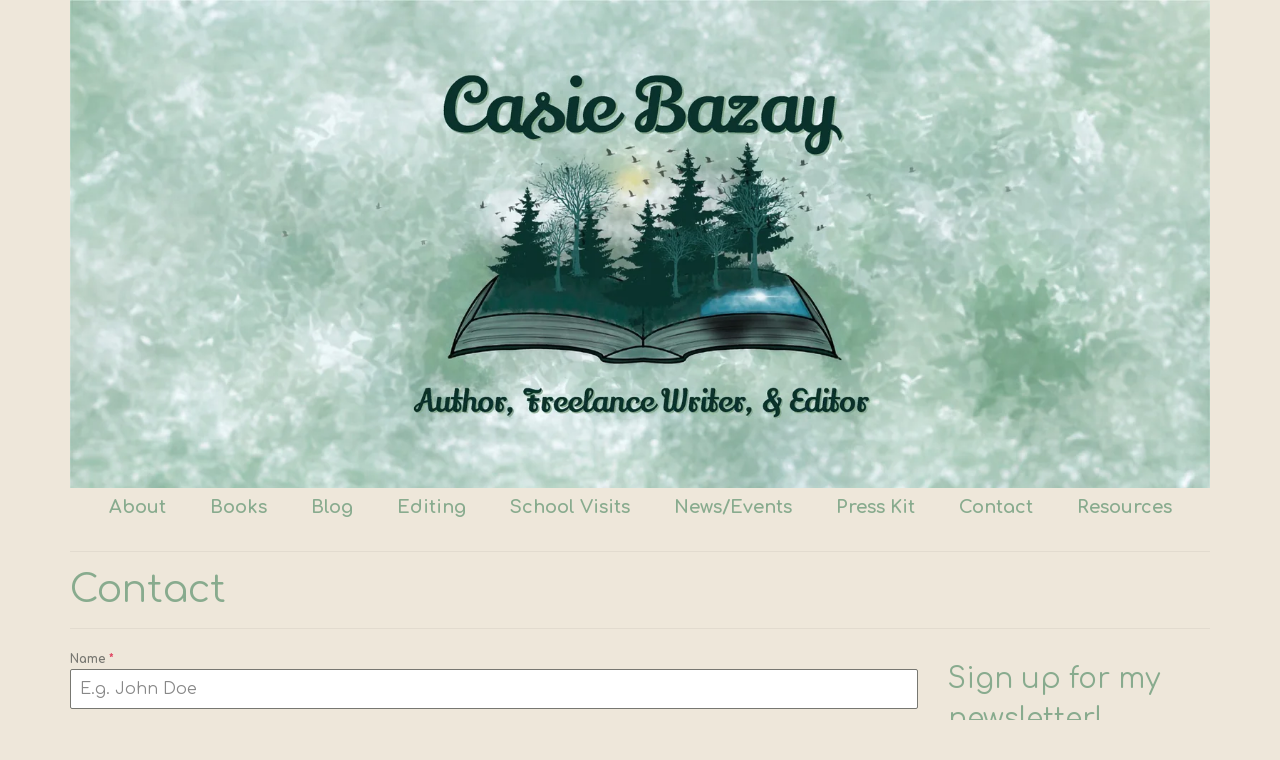

--- FILE ---
content_type: text/html; charset=UTF-8
request_url: https://casiebazay.com/contact/
body_size: 20158
content:
<!DOCTYPE html>
<html class="no-js" lang="en-US" prefix="og: https://ogp.me/ns#" itemscope="itemscope" itemtype="https://schema.org/WebPage">
<head><style>img.lazy{min-height:1px}</style><link href="https://casiebazay.com/wp-content/plugins/w3-total-cache/pub/js/lazyload.min.js" as="script">
  <meta charset="UTF-8">
  <meta name="viewport" content="width=device-width, initial-scale=1.0">
  <meta http-equiv="X-UA-Compatible" content="IE=edge">
  
<!-- Search Engine Optimization by Rank Math PRO - https://rankmath.com/ -->
<title>Contact - Casie Bazay</title>
<meta name="robots" content="index, follow, max-snippet:-1, max-video-preview:-1, max-image-preview:large"/>
<link rel="canonical" href="https://casiebazay.com/contact/" />
<meta property="og:locale" content="en_US" />
<meta property="og:type" content="article" />
<meta property="og:title" content="Contact - Casie Bazay" />
<meta property="og:url" content="https://casiebazay.com/contact/" />
<meta property="og:site_name" content="Casie Bazay" />
<meta property="og:updated_time" content="2024-10-15T13:04:51-05:00" />
<meta property="og:image" content="https://casiebazay.com/wp-content/uploads/2024/05/CB-New-web-art-lrg-name-1024x439.jpg" />
<meta property="og:image:secure_url" content="https://casiebazay.com/wp-content/uploads/2024/05/CB-New-web-art-lrg-name-1024x439.jpg" />
<meta property="og:image:width" content="1024" />
<meta property="og:image:height" content="439" />
<meta property="og:image:alt" content="Contact" />
<meta property="og:image:type" content="image/jpeg" />
<meta property="article:published_time" content="2017-09-01T21:45:54-05:00" />
<meta property="article:modified_time" content="2024-10-15T13:04:51-05:00" />
<meta name="twitter:card" content="summary_large_image" />
<meta name="twitter:title" content="Contact - Casie Bazay" />
<meta name="twitter:creator" content="@CasieBazay" />
<meta name="twitter:image" content="https://casiebazay.com/wp-content/uploads/2024/05/CB-New-web-art-lrg-name-1024x439.jpg" />
<meta name="twitter:label1" content="Time to read" />
<meta name="twitter:data1" content="Less than a minute" />
<script type="application/ld+json" class="rank-math-schema-pro">{"@context":"https://schema.org","@graph":[{"@type":["Person","Organization"],"@id":"https://casiebazay.com/#person","name":"Casie Bazay","logo":{"@type":"ImageObject","@id":"https://casiebazay.com/#logo","url":"https://casiebazay.com/wp-content/uploads/2024/05/CB-New-web-art-square-name.jpg","contentUrl":"https://casiebazay.com/wp-content/uploads/2024/05/CB-New-web-art-square-name.jpg","caption":"Casie Bazay","inLanguage":"en-US","width":"1177","height":"1121"},"image":{"@type":"ImageObject","@id":"https://casiebazay.com/#logo","url":"https://casiebazay.com/wp-content/uploads/2024/05/CB-New-web-art-square-name.jpg","contentUrl":"https://casiebazay.com/wp-content/uploads/2024/05/CB-New-web-art-square-name.jpg","caption":"Casie Bazay","inLanguage":"en-US","width":"1177","height":"1121"}},{"@type":"WebSite","@id":"https://casiebazay.com/#website","url":"https://casiebazay.com","name":"Casie Bazay","publisher":{"@id":"https://casiebazay.com/#person"},"inLanguage":"en-US"},{"@type":"ImageObject","@id":"https://casiebazay.com/wp-content/uploads/2024/05/CB-New-web-art-lrg-name.jpg","url":"https://casiebazay.com/wp-content/uploads/2024/05/CB-New-web-art-lrg-name.jpg","width":"2409","height":"1032","inLanguage":"en-US"},{"@type":"WebPage","@id":"https://casiebazay.com/contact/#webpage","url":"https://casiebazay.com/contact/","name":"Contact - Casie Bazay","datePublished":"2017-09-01T21:45:54-05:00","dateModified":"2024-10-15T13:04:51-05:00","isPartOf":{"@id":"https://casiebazay.com/#website"},"primaryImageOfPage":{"@id":"https://casiebazay.com/wp-content/uploads/2024/05/CB-New-web-art-lrg-name.jpg"},"inLanguage":"en-US"},{"@type":"Person","@id":"https://casiebazay.com/author/admin/","name":"Casie","url":"https://casiebazay.com/author/admin/","image":{"@type":"ImageObject","@id":"https://secure.gravatar.com/avatar/cd48eb5a76529a213bfde981691248d4b88c8d660054397d67273933942aae5f?s=96&amp;d=mm&amp;r=g","url":"https://secure.gravatar.com/avatar/cd48eb5a76529a213bfde981691248d4b88c8d660054397d67273933942aae5f?s=96&amp;d=mm&amp;r=g","caption":"Casie","inLanguage":"en-US"},"sameAs":["http://casiebazay.com","https://twitter.com/@CasieBazay"]},{"@type":"Article","headline":"Contact - Casie Bazay","datePublished":"2017-09-01T21:45:54-05:00","dateModified":"2024-10-15T13:04:51-05:00","author":{"@id":"https://casiebazay.com/author/admin/","name":"Casie"},"publisher":{"@id":"https://casiebazay.com/#person"},"name":"Contact - Casie Bazay","@id":"https://casiebazay.com/contact/#richSnippet","isPartOf":{"@id":"https://casiebazay.com/contact/#webpage"},"image":{"@id":"https://casiebazay.com/wp-content/uploads/2024/05/CB-New-web-art-lrg-name.jpg"},"inLanguage":"en-US","mainEntityOfPage":{"@id":"https://casiebazay.com/contact/#webpage"}}]}</script>
<!-- /Rank Math WordPress SEO plugin -->

<link rel='dns-prefetch' href='//fonts.googleapis.com' />
<link rel="alternate" type="application/rss+xml" title="Casie Bazay &raquo; Feed" href="https://casiebazay.com/feed/" />
<link rel="alternate" type="application/rss+xml" title="Casie Bazay &raquo; Comments Feed" href="https://casiebazay.com/comments/feed/" />
<link rel="alternate" title="oEmbed (JSON)" type="application/json+oembed" href="https://casiebazay.com/wp-json/oembed/1.0/embed?url=https%3A%2F%2Fcasiebazay.com%2Fcontact%2F" />
<link rel="alternate" title="oEmbed (XML)" type="text/xml+oembed" href="https://casiebazay.com/wp-json/oembed/1.0/embed?url=https%3A%2F%2Fcasiebazay.com%2Fcontact%2F&#038;format=xml" />
<style id='wp-img-auto-sizes-contain-inline-css' type='text/css'>
img:is([sizes=auto i],[sizes^="auto," i]){contain-intrinsic-size:3000px 1500px}
/*# sourceURL=wp-img-auto-sizes-contain-inline-css */
</style>
<style id='wp-emoji-styles-inline-css' type='text/css'>

	img.wp-smiley, img.emoji {
		display: inline !important;
		border: none !important;
		box-shadow: none !important;
		height: 1em !important;
		width: 1em !important;
		margin: 0 0.07em !important;
		vertical-align: -0.1em !important;
		background: none !important;
		padding: 0 !important;
	}
/*# sourceURL=wp-emoji-styles-inline-css */
</style>
<style id='wp-block-library-inline-css' type='text/css'>
:root{--wp-block-synced-color:#7a00df;--wp-block-synced-color--rgb:122,0,223;--wp-bound-block-color:var(--wp-block-synced-color);--wp-editor-canvas-background:#ddd;--wp-admin-theme-color:#007cba;--wp-admin-theme-color--rgb:0,124,186;--wp-admin-theme-color-darker-10:#006ba1;--wp-admin-theme-color-darker-10--rgb:0,107,160.5;--wp-admin-theme-color-darker-20:#005a87;--wp-admin-theme-color-darker-20--rgb:0,90,135;--wp-admin-border-width-focus:2px}@media (min-resolution:192dpi){:root{--wp-admin-border-width-focus:1.5px}}.wp-element-button{cursor:pointer}:root .has-very-light-gray-background-color{background-color:#eee}:root .has-very-dark-gray-background-color{background-color:#313131}:root .has-very-light-gray-color{color:#eee}:root .has-very-dark-gray-color{color:#313131}:root .has-vivid-green-cyan-to-vivid-cyan-blue-gradient-background{background:linear-gradient(135deg,#00d084,#0693e3)}:root .has-purple-crush-gradient-background{background:linear-gradient(135deg,#34e2e4,#4721fb 50%,#ab1dfe)}:root .has-hazy-dawn-gradient-background{background:linear-gradient(135deg,#faaca8,#dad0ec)}:root .has-subdued-olive-gradient-background{background:linear-gradient(135deg,#fafae1,#67a671)}:root .has-atomic-cream-gradient-background{background:linear-gradient(135deg,#fdd79a,#004a59)}:root .has-nightshade-gradient-background{background:linear-gradient(135deg,#330968,#31cdcf)}:root .has-midnight-gradient-background{background:linear-gradient(135deg,#020381,#2874fc)}:root{--wp--preset--font-size--normal:16px;--wp--preset--font-size--huge:42px}.has-regular-font-size{font-size:1em}.has-larger-font-size{font-size:2.625em}.has-normal-font-size{font-size:var(--wp--preset--font-size--normal)}.has-huge-font-size{font-size:var(--wp--preset--font-size--huge)}.has-text-align-center{text-align:center}.has-text-align-left{text-align:left}.has-text-align-right{text-align:right}.has-fit-text{white-space:nowrap!important}#end-resizable-editor-section{display:none}.aligncenter{clear:both}.items-justified-left{justify-content:flex-start}.items-justified-center{justify-content:center}.items-justified-right{justify-content:flex-end}.items-justified-space-between{justify-content:space-between}.screen-reader-text{border:0;clip-path:inset(50%);height:1px;margin:-1px;overflow:hidden;padding:0;position:absolute;width:1px;word-wrap:normal!important}.screen-reader-text:focus{background-color:#ddd;clip-path:none;color:#444;display:block;font-size:1em;height:auto;left:5px;line-height:normal;padding:15px 23px 14px;text-decoration:none;top:5px;width:auto;z-index:100000}html :where(.has-border-color){border-style:solid}html :where([style*=border-top-color]){border-top-style:solid}html :where([style*=border-right-color]){border-right-style:solid}html :where([style*=border-bottom-color]){border-bottom-style:solid}html :where([style*=border-left-color]){border-left-style:solid}html :where([style*=border-width]){border-style:solid}html :where([style*=border-top-width]){border-top-style:solid}html :where([style*=border-right-width]){border-right-style:solid}html :where([style*=border-bottom-width]){border-bottom-style:solid}html :where([style*=border-left-width]){border-left-style:solid}html :where(img[class*=wp-image-]){height:auto;max-width:100%}:where(figure){margin:0 0 1em}html :where(.is-position-sticky){--wp-admin--admin-bar--position-offset:var(--wp-admin--admin-bar--height,0px)}@media screen and (max-width:600px){html :where(.is-position-sticky){--wp-admin--admin-bar--position-offset:0px}}

/*# sourceURL=wp-block-library-inline-css */
</style><style id='global-styles-inline-css' type='text/css'>
:root{--wp--preset--aspect-ratio--square: 1;--wp--preset--aspect-ratio--4-3: 4/3;--wp--preset--aspect-ratio--3-4: 3/4;--wp--preset--aspect-ratio--3-2: 3/2;--wp--preset--aspect-ratio--2-3: 2/3;--wp--preset--aspect-ratio--16-9: 16/9;--wp--preset--aspect-ratio--9-16: 9/16;--wp--preset--color--black: #000;--wp--preset--color--cyan-bluish-gray: #abb8c3;--wp--preset--color--white: #fff;--wp--preset--color--pale-pink: #f78da7;--wp--preset--color--vivid-red: #cf2e2e;--wp--preset--color--luminous-vivid-orange: #ff6900;--wp--preset--color--luminous-vivid-amber: #fcb900;--wp--preset--color--light-green-cyan: #7bdcb5;--wp--preset--color--vivid-green-cyan: #00d084;--wp--preset--color--pale-cyan-blue: #8ed1fc;--wp--preset--color--vivid-cyan-blue: #0693e3;--wp--preset--color--vivid-purple: #9b51e0;--wp--preset--color--virtue-primary: #88ab8e;--wp--preset--color--virtue-primary-light: #afc8ad;--wp--preset--color--very-light-gray: #eee;--wp--preset--color--very-dark-gray: #444;--wp--preset--gradient--vivid-cyan-blue-to-vivid-purple: linear-gradient(135deg,rgb(6,147,227) 0%,rgb(155,81,224) 100%);--wp--preset--gradient--light-green-cyan-to-vivid-green-cyan: linear-gradient(135deg,rgb(122,220,180) 0%,rgb(0,208,130) 100%);--wp--preset--gradient--luminous-vivid-amber-to-luminous-vivid-orange: linear-gradient(135deg,rgb(252,185,0) 0%,rgb(255,105,0) 100%);--wp--preset--gradient--luminous-vivid-orange-to-vivid-red: linear-gradient(135deg,rgb(255,105,0) 0%,rgb(207,46,46) 100%);--wp--preset--gradient--very-light-gray-to-cyan-bluish-gray: linear-gradient(135deg,rgb(238,238,238) 0%,rgb(169,184,195) 100%);--wp--preset--gradient--cool-to-warm-spectrum: linear-gradient(135deg,rgb(74,234,220) 0%,rgb(151,120,209) 20%,rgb(207,42,186) 40%,rgb(238,44,130) 60%,rgb(251,105,98) 80%,rgb(254,248,76) 100%);--wp--preset--gradient--blush-light-purple: linear-gradient(135deg,rgb(255,206,236) 0%,rgb(152,150,240) 100%);--wp--preset--gradient--blush-bordeaux: linear-gradient(135deg,rgb(254,205,165) 0%,rgb(254,45,45) 50%,rgb(107,0,62) 100%);--wp--preset--gradient--luminous-dusk: linear-gradient(135deg,rgb(255,203,112) 0%,rgb(199,81,192) 50%,rgb(65,88,208) 100%);--wp--preset--gradient--pale-ocean: linear-gradient(135deg,rgb(255,245,203) 0%,rgb(182,227,212) 50%,rgb(51,167,181) 100%);--wp--preset--gradient--electric-grass: linear-gradient(135deg,rgb(202,248,128) 0%,rgb(113,206,126) 100%);--wp--preset--gradient--midnight: linear-gradient(135deg,rgb(2,3,129) 0%,rgb(40,116,252) 100%);--wp--preset--font-size--small: 13px;--wp--preset--font-size--medium: 20px;--wp--preset--font-size--large: 36px;--wp--preset--font-size--x-large: 42px;--wp--preset--spacing--20: 0.44rem;--wp--preset--spacing--30: 0.67rem;--wp--preset--spacing--40: 1rem;--wp--preset--spacing--50: 1.5rem;--wp--preset--spacing--60: 2.25rem;--wp--preset--spacing--70: 3.38rem;--wp--preset--spacing--80: 5.06rem;--wp--preset--shadow--natural: 6px 6px 9px rgba(0, 0, 0, 0.2);--wp--preset--shadow--deep: 12px 12px 50px rgba(0, 0, 0, 0.4);--wp--preset--shadow--sharp: 6px 6px 0px rgba(0, 0, 0, 0.2);--wp--preset--shadow--outlined: 6px 6px 0px -3px rgb(255, 255, 255), 6px 6px rgb(0, 0, 0);--wp--preset--shadow--crisp: 6px 6px 0px rgb(0, 0, 0);}:where(.is-layout-flex){gap: 0.5em;}:where(.is-layout-grid){gap: 0.5em;}body .is-layout-flex{display: flex;}.is-layout-flex{flex-wrap: wrap;align-items: center;}.is-layout-flex > :is(*, div){margin: 0;}body .is-layout-grid{display: grid;}.is-layout-grid > :is(*, div){margin: 0;}:where(.wp-block-columns.is-layout-flex){gap: 2em;}:where(.wp-block-columns.is-layout-grid){gap: 2em;}:where(.wp-block-post-template.is-layout-flex){gap: 1.25em;}:where(.wp-block-post-template.is-layout-grid){gap: 1.25em;}.has-black-color{color: var(--wp--preset--color--black) !important;}.has-cyan-bluish-gray-color{color: var(--wp--preset--color--cyan-bluish-gray) !important;}.has-white-color{color: var(--wp--preset--color--white) !important;}.has-pale-pink-color{color: var(--wp--preset--color--pale-pink) !important;}.has-vivid-red-color{color: var(--wp--preset--color--vivid-red) !important;}.has-luminous-vivid-orange-color{color: var(--wp--preset--color--luminous-vivid-orange) !important;}.has-luminous-vivid-amber-color{color: var(--wp--preset--color--luminous-vivid-amber) !important;}.has-light-green-cyan-color{color: var(--wp--preset--color--light-green-cyan) !important;}.has-vivid-green-cyan-color{color: var(--wp--preset--color--vivid-green-cyan) !important;}.has-pale-cyan-blue-color{color: var(--wp--preset--color--pale-cyan-blue) !important;}.has-vivid-cyan-blue-color{color: var(--wp--preset--color--vivid-cyan-blue) !important;}.has-vivid-purple-color{color: var(--wp--preset--color--vivid-purple) !important;}.has-black-background-color{background-color: var(--wp--preset--color--black) !important;}.has-cyan-bluish-gray-background-color{background-color: var(--wp--preset--color--cyan-bluish-gray) !important;}.has-white-background-color{background-color: var(--wp--preset--color--white) !important;}.has-pale-pink-background-color{background-color: var(--wp--preset--color--pale-pink) !important;}.has-vivid-red-background-color{background-color: var(--wp--preset--color--vivid-red) !important;}.has-luminous-vivid-orange-background-color{background-color: var(--wp--preset--color--luminous-vivid-orange) !important;}.has-luminous-vivid-amber-background-color{background-color: var(--wp--preset--color--luminous-vivid-amber) !important;}.has-light-green-cyan-background-color{background-color: var(--wp--preset--color--light-green-cyan) !important;}.has-vivid-green-cyan-background-color{background-color: var(--wp--preset--color--vivid-green-cyan) !important;}.has-pale-cyan-blue-background-color{background-color: var(--wp--preset--color--pale-cyan-blue) !important;}.has-vivid-cyan-blue-background-color{background-color: var(--wp--preset--color--vivid-cyan-blue) !important;}.has-vivid-purple-background-color{background-color: var(--wp--preset--color--vivid-purple) !important;}.has-black-border-color{border-color: var(--wp--preset--color--black) !important;}.has-cyan-bluish-gray-border-color{border-color: var(--wp--preset--color--cyan-bluish-gray) !important;}.has-white-border-color{border-color: var(--wp--preset--color--white) !important;}.has-pale-pink-border-color{border-color: var(--wp--preset--color--pale-pink) !important;}.has-vivid-red-border-color{border-color: var(--wp--preset--color--vivid-red) !important;}.has-luminous-vivid-orange-border-color{border-color: var(--wp--preset--color--luminous-vivid-orange) !important;}.has-luminous-vivid-amber-border-color{border-color: var(--wp--preset--color--luminous-vivid-amber) !important;}.has-light-green-cyan-border-color{border-color: var(--wp--preset--color--light-green-cyan) !important;}.has-vivid-green-cyan-border-color{border-color: var(--wp--preset--color--vivid-green-cyan) !important;}.has-pale-cyan-blue-border-color{border-color: var(--wp--preset--color--pale-cyan-blue) !important;}.has-vivid-cyan-blue-border-color{border-color: var(--wp--preset--color--vivid-cyan-blue) !important;}.has-vivid-purple-border-color{border-color: var(--wp--preset--color--vivid-purple) !important;}.has-vivid-cyan-blue-to-vivid-purple-gradient-background{background: var(--wp--preset--gradient--vivid-cyan-blue-to-vivid-purple) !important;}.has-light-green-cyan-to-vivid-green-cyan-gradient-background{background: var(--wp--preset--gradient--light-green-cyan-to-vivid-green-cyan) !important;}.has-luminous-vivid-amber-to-luminous-vivid-orange-gradient-background{background: var(--wp--preset--gradient--luminous-vivid-amber-to-luminous-vivid-orange) !important;}.has-luminous-vivid-orange-to-vivid-red-gradient-background{background: var(--wp--preset--gradient--luminous-vivid-orange-to-vivid-red) !important;}.has-very-light-gray-to-cyan-bluish-gray-gradient-background{background: var(--wp--preset--gradient--very-light-gray-to-cyan-bluish-gray) !important;}.has-cool-to-warm-spectrum-gradient-background{background: var(--wp--preset--gradient--cool-to-warm-spectrum) !important;}.has-blush-light-purple-gradient-background{background: var(--wp--preset--gradient--blush-light-purple) !important;}.has-blush-bordeaux-gradient-background{background: var(--wp--preset--gradient--blush-bordeaux) !important;}.has-luminous-dusk-gradient-background{background: var(--wp--preset--gradient--luminous-dusk) !important;}.has-pale-ocean-gradient-background{background: var(--wp--preset--gradient--pale-ocean) !important;}.has-electric-grass-gradient-background{background: var(--wp--preset--gradient--electric-grass) !important;}.has-midnight-gradient-background{background: var(--wp--preset--gradient--midnight) !important;}.has-small-font-size{font-size: var(--wp--preset--font-size--small) !important;}.has-medium-font-size{font-size: var(--wp--preset--font-size--medium) !important;}.has-large-font-size{font-size: var(--wp--preset--font-size--large) !important;}.has-x-large-font-size{font-size: var(--wp--preset--font-size--x-large) !important;}
/*# sourceURL=global-styles-inline-css */
</style>

<style id='classic-theme-styles-inline-css' type='text/css'>
/*! This file is auto-generated */
.wp-block-button__link{color:#fff;background-color:#32373c;border-radius:9999px;box-shadow:none;text-decoration:none;padding:calc(.667em + 2px) calc(1.333em + 2px);font-size:1.125em}.wp-block-file__button{background:#32373c;color:#fff;text-decoration:none}
/*# sourceURL=/wp-includes/css/classic-themes.min.css */
</style>
<link rel='stylesheet' id='email-subscribers-css' href='https://casiebazay.com/wp-content/plugins/email-subscribers/lite/public/css/email-subscribers-public.css?ver=5.9.11' type='text/css' media='all' />
<style id='kadence-blocks-global-variables-inline-css' type='text/css'>
:root {--global-kb-font-size-sm:clamp(0.8rem, 0.73rem + 0.217vw, 0.9rem);--global-kb-font-size-md:clamp(1.1rem, 0.995rem + 0.326vw, 1.25rem);--global-kb-font-size-lg:clamp(1.75rem, 1.576rem + 0.543vw, 2rem);--global-kb-font-size-xl:clamp(2.25rem, 1.728rem + 1.63vw, 3rem);--global-kb-font-size-xxl:clamp(2.5rem, 1.456rem + 3.26vw, 4rem);--global-kb-font-size-xxxl:clamp(2.75rem, 0.489rem + 7.065vw, 6rem);}:root {--global-palette1: #3182CE;--global-palette2: #2B6CB0;--global-palette3: #1A202C;--global-palette4: #2D3748;--global-palette5: #4A5568;--global-palette6: #718096;--global-palette7: #EDF2F7;--global-palette8: #F7FAFC;--global-palette9: #ffffff;}
/*# sourceURL=kadence-blocks-global-variables-inline-css */
</style>
<link rel='stylesheet' id='virtue_theme-css' href='https://casiebazay.com/wp-content/themes/virtue/assets/css/virtue.css?ver=3.4.14' type='text/css' media='all' />
<link rel='stylesheet' id='virtue_skin-css' href='https://casiebazay.com/wp-content/themes/virtue/assets/css/skins/default.css?ver=3.4.14' type='text/css' media='all' />
<link rel='stylesheet' id='redux-google-fonts-virtue-css' href='https://fonts.googleapis.com/css?family=Comfortaa%3A300%2C400%2C500%2C600%2C700%7CLato%3A700&#038;subset=latin&#038;ver=6.9' type='text/css' media='all' />
<script type="text/javascript" src="https://casiebazay.com/wp-includes/js/jquery/jquery.min.js?ver=3.7.1" id="jquery-core-js"></script>
<script type="text/javascript" src="https://casiebazay.com/wp-includes/js/jquery/jquery-migrate.min.js?ver=3.4.1" id="jquery-migrate-js"></script>
<link rel="https://api.w.org/" href="https://casiebazay.com/wp-json/" /><link rel="alternate" title="JSON" type="application/json" href="https://casiebazay.com/wp-json/wp/v2/pages/32" /><link rel="EditURI" type="application/rsd+xml" title="RSD" href="https://casiebazay.com/xmlrpc.php?rsd" />
<meta name="generator" content="WordPress 6.9" />
<link rel='shortlink' href='https://casiebazay.com/?p=32' />
<style type="text/css">#logo {padding-top:0px;}#logo {padding-bottom:0px;}#logo {margin-left:0px;}#logo {margin-right:0px;}#nav-main {margin-top:0px;}#nav-main {margin-bottom:10px;}.headerfont, .tp-caption {font-family:Comfortaa;}.topbarmenu ul li {font-family:Comfortaa;}.home-message:hover {background-color:#88ab8e; background-color: rgba(136, 171, 142, 0.6);}
  nav.woocommerce-pagination ul li a:hover, .wp-pagenavi a:hover, .panel-heading .accordion-toggle, .variations .kad_radio_variations label:hover, .variations .kad_radio_variations label.selectedValue {border-color: #88ab8e;}
  a, #nav-main ul.sf-menu ul li a:hover, .product_price ins .amount, .price ins .amount, .color_primary, .primary-color, #logo a.brand, #nav-main ul.sf-menu a:hover,
  .woocommerce-message:before, .woocommerce-info:before, #nav-second ul.sf-menu a:hover, .footerclass a:hover, .posttags a:hover, .subhead a:hover, .nav-trigger-case:hover .kad-menu-name, 
  .nav-trigger-case:hover .kad-navbtn, #kadbreadcrumbs a:hover, #wp-calendar a, .star-rating, .has-virtue-primary-color {color: #88ab8e;}
.widget_price_filter .ui-slider .ui-slider-handle, .product_item .kad_add_to_cart:hover, .product_item:hover a.button:hover, .product_item:hover .kad_add_to_cart:hover, .kad-btn-primary, html .woocommerce-page .widget_layered_nav ul.yith-wcan-label li a:hover, html .woocommerce-page .widget_layered_nav ul.yith-wcan-label li.chosen a,
.product-category.grid_item a:hover h5, .woocommerce-message .button, .widget_layered_nav_filters ul li a, .widget_layered_nav ul li.chosen a, .wpcf7 input.wpcf7-submit, .yith-wcan .yith-wcan-reset-navigation,
#containerfooter .menu li a:hover, .bg_primary, .portfolionav a:hover, .home-iconmenu a:hover, p.demo_store, .topclass, #commentform .form-submit #submit, .kad-hover-bg-primary:hover, .widget_shopping_cart_content .checkout,
.login .form-row .button, .variations .kad_radio_variations label.selectedValue, #payment #place_order, .wpcf7 input.wpcf7-back, .shop_table .actions input[type=submit].checkout-button, .cart_totals .checkout-button, input[type="submit"].button, .order-actions .button, .has-virtue-primary-background-color {background: #88ab8e;}a:hover, .has-virtue-primary-light-color {color: #afc8ad;} .kad-btn-primary:hover, .login .form-row .button:hover, #payment #place_order:hover, .yith-wcan .yith-wcan-reset-navigation:hover, .widget_shopping_cart_content .checkout:hover,
	.woocommerce-message .button:hover, #commentform .form-submit #submit:hover, .wpcf7 input.wpcf7-submit:hover, .widget_layered_nav_filters ul li a:hover, .cart_totals .checkout-button:hover,
	.widget_layered_nav ul li.chosen a:hover, .shop_table .actions input[type=submit].checkout-button:hover, .wpcf7 input.wpcf7-back:hover, .order-actions .button:hover, input[type="submit"].button:hover, .product_item:hover .kad_add_to_cart, .product_item:hover a.button, .has-virtue-primary-light-background-color {background: #afc8ad;}.color_gray, .subhead, .subhead a, .posttags, .posttags a, .product_meta a {color:#49544a;}input[type=number]::-webkit-inner-spin-button, input[type=number]::-webkit-outer-spin-button { -webkit-appearance: none; margin: 0; } input[type=number] {-moz-appearance: textfield;}.quantity input::-webkit-outer-spin-button,.quantity input::-webkit-inner-spin-button {display: none;}#containerfooter h3, #containerfooter, .footercredits p, .footerclass a, .footernav ul li a {color:#88ab8e;}.contentclass, .nav-tabs>.active>a, .nav-tabs>.active>a:hover, .nav-tabs>.active>a:focus {background:#eee7da    ;}.topclass {background:#eee7da    ;}.headerclass {background:#eee7da    ;}.mobileclass {background:#eee7da    ;}.footerclass {background:#eee7da    ;}body {background:#eee7da ; background-position: 0% 0%;   }.kad-hidepostauthortop, .postauthortop {display:none;}.product_item .product_details h5 {text-transform: none;}@media (max-width: 979px) {.nav-trigger .nav-trigger-case {position: static; display: block; width: 100%;}} @media (-webkit-min-device-pixel-ratio: 2), (min-resolution: 192dpi) {#logo .kad-standard-logo {display: none;} #logo .kad-retina-logo {display: block;}}.product_item .product_details h5 {min-height:40px;}.kad-topbar-left, .kad-topbar-left .topbarmenu {float:right;} .kad-topbar-left .topbar_social, .kad-topbar-left .topbarmenu ul, .kad-topbar-left .kad-cart-total,.kad-topbar-right #topbar-search .form-search{float:left}[class*="wp-image"] {-webkit-box-shadow: none;-moz-box-shadow: none;box-shadow: none;border:none;}[class*="wp-image"]:hover {-webkit-box-shadow: none;-moz-box-shadow: none;box-shadow: none;border:none;}.light-dropshaddow {-webkit-box-shadow: none;-moz-box-shadow: none;box-shadow: none;}.entry-content p { margin-bottom:16px;}.home-iconmenu a i {
    font-size: 48px;
    color: #88AB8E;
    display: block;
    padding-top: 20px;
}

.footercredits p, .footerclass a, .footernav ul li a {
    color: #88AB8E;
text-align: center}

.footerclass .footercol3 {
    display: flex;
    justify-content: flex-end;
}</style><script type="text/javascript" id="google_gtagjs" src="https://www.googletagmanager.com/gtag/js?id=G-64ZHT9WZDE" async="async"></script>
<script type="text/javascript" id="google_gtagjs-inline">
/* <![CDATA[ */
window.dataLayer = window.dataLayer || [];function gtag(){dataLayer.push(arguments);}gtag('js', new Date());gtag('config', 'G-64ZHT9WZDE', {} );
/* ]]> */
</script>
<link rel="icon" href="https://casiebazay.com/wp-content/uploads/2024/04/cropped-New-web-art-32x32.jpeg" sizes="32x32" />
<link rel="icon" href="https://casiebazay.com/wp-content/uploads/2024/04/cropped-New-web-art-192x192.jpeg" sizes="192x192" />
<link rel="apple-touch-icon" href="https://casiebazay.com/wp-content/uploads/2024/04/cropped-New-web-art-180x180.jpeg" />
<meta name="msapplication-TileImage" content="https://casiebazay.com/wp-content/uploads/2024/04/cropped-New-web-art-270x270.jpeg" />
		<style type="text/css" id="wp-custom-css">
			/*
You can add your own CSS here.

Click the help icon above to learn more.
*/



.btn {
margin-bottom: 20px;
	}		</style>
		<style type="text/css" title="dynamic-css" class="options-output">header #logo a.brand,.logofont{line-height:71px;color:#bcd1c7;font-size:15px;}.kad_tagline{font-family:Comfortaa;line-height:25px;font-weight:normal;font-style:normal;color:#373737;font-size:17px;}.product_item .product_details h5{font-family:Lato;line-height:20px;font-weight:700;font-style:normal;font-size:16px;}h1{font-family:Comfortaa;line-height:40px;font-weight:400;font-style:normal;color:#88ab8e;font-size:38px;}h2{font-family:Comfortaa;line-height:40px;font-weight:normal;font-style:normal;color:#88ab8e;font-size:32px;}h3{font-family:Comfortaa;line-height:40px;font-weight:normal;font-style:normal;color:#88ab8e;font-size:28px;}h4{font-family:Comfortaa;line-height:40px;font-weight:normal;font-style:normal;color:#88ab8e;font-size:24px;}h5{font-family:Comfortaa;line-height:24px;font-weight:700;font-style:normal;color:#88ab8e;font-size:18px;}body{font-family:Comfortaa;line-height:20px;font-weight:400;font-style:normal;color:#58705f;font-size:14px;}#nav-main ul.sf-menu a{font-family:Comfortaa;line-height:18px;font-weight:700;font-style:normal;color:#88ab8e;font-size:18px;}#nav-second ul.sf-menu a{font-family:Comfortaa;line-height:22px;font-weight:400;font-style:normal;color:#88ab8e;font-size:18px;}.kad-nav-inner .kad-mnav, .kad-mobile-nav .kad-nav-inner li a,.nav-trigger-case{font-family:Comfortaa;line-height:20px;font-weight:400;font-style:normal;color:#88ab8e;font-size:16px;}</style><link rel='stylesheet' id='forminator-module-css-6064-css' href='https://casiebazay.com/wp-content/uploads/forminator/6064_798ea08d2e2bae723c13dc2e0ca9f0a7/css/style-6064.css?ver=1750082394' type='text/css' media='all' />
<link rel='stylesheet' id='forminator-icons-css' href='https://casiebazay.com/wp-content/plugins/forminator/assets/forminator-ui/css/forminator-icons.min.css?ver=1.48.3' type='text/css' media='all' />
<link rel='stylesheet' id='forminator-utilities-css' href='https://casiebazay.com/wp-content/plugins/forminator/assets/forminator-ui/css/src/forminator-utilities.min.css?ver=1.48.3' type='text/css' media='all' />
<link rel='stylesheet' id='forminator-grid-default-css' href='https://casiebazay.com/wp-content/plugins/forminator/assets/forminator-ui/css/src/grid/forminator-grid.open.min.css?ver=1.48.3' type='text/css' media='all' />
<link rel='stylesheet' id='forminator-forms-default-base-css' href='https://casiebazay.com/wp-content/plugins/forminator/assets/forminator-ui/css/src/form/forminator-form-default.base.min.css?ver=1.48.3' type='text/css' media='all' />
<link rel='stylesheet' id='buttons-css' href='https://casiebazay.com/wp-includes/css/buttons.min.css?ver=6.9' type='text/css' media='all' />
</head>
<body class="wp-singular page-template-default page page-id-32 wp-embed-responsive wp-theme-virtue wide contact">
	<div id="kt-skip-link"><a href="#content">Skip to Main Content</a></div>
	<div id="wrapper" class="container">
	<header class="banner headerclass" itemscope itemtype="https://schema.org/WPHeader">
		<div class="container">
		<div class="row">
			<div class="col-md-12 clearfix kad-header-left">
				<div id="logo" class="logocase">
					<a class="brand logofont" href="https://casiebazay.com/">
													<div id="thelogo">
								<img src="data:image/svg+xml,%3Csvg%20xmlns='http://www.w3.org/2000/svg'%20viewBox='0%200%202409%201032'%3E%3C/svg%3E" data-src="https://casiebazay.com/wp-content/uploads/2024/05/CB-New-web-art-lrg-name.jpg" alt="Casie Bazay" width="2409" height="1032" class="kad-standard-logo lazy" />
																<img src="data:image/svg+xml,%3Csvg%20xmlns='http://www.w3.org/2000/svg'%20viewBox='0%200%202560%20929'%3E%3C/svg%3E" data-src="https://casiebazay.com/wp-content/uploads/2024/05/New-web-art-wide-name-scaled.jpg" alt="Casie Bazay" width="2560" height="929" class="kad-retina-logo lazy" style="max-height:1032px" />
															</div>
												</a>
									</div> <!-- Close #logo -->
			</div><!-- close logo span -->
							<div class="col-md-12 kad-header-right">
					<nav id="nav-main" class="clearfix" itemscope itemtype="https://schema.org/SiteNavigationElement">
						<ul id="menu-main" class="sf-menu"><li  class=" menu-item-141"><a href="https://casiebazay.com/about/"><span>About</span></a></li>
<li  class=" menu-item-40"><a href="https://casiebazay.com/books/"><span>Books</span></a></li>
<li  class=" menu-item-38"><a href="https://casiebazay.com/blog/"><span>Blog</span></a></li>
<li  class=" menu-item-39"><a href="https://casiebazay.com/editing/"><span>Editing</span></a></li>
<li  class=" menu-item-2323"><a href="https://casiebazay.com/oklahoma-author-school-visits/"><span>School Visits</span></a></li>
<li  class=" menu-item-1646"><a href="https://casiebazay.com/news-events/"><span>News/Events</span></a></li>
<li  class=" menu-item-1648"><a href="https://casiebazay.com/press-kit/"><span>Press Kit</span></a></li>
<li  class=" current-menu-item current_page_item menu-item-37"><a href="https://casiebazay.com/contact/" aria-current="page"><span>Contact</span></a></li>
<li  class=" menu-item-4320"><a href="https://casiebazay.com/ya-mg-author-read-alouds/"><span>Resources</span></a></li>
</ul>					</nav> 
				</div> <!-- Close menuclass-->
			       
		</div> <!-- Close Row -->
					<div id="mobile-nav-trigger" class="nav-trigger">
				<button class="nav-trigger-case mobileclass collapsed" data-toggle="collapse" data-target=".kad-nav-collapse">
					<span class="kad-navbtn"><i class="icon-reorder"></i></span>
					<span class="kad-menu-name">Menu</span>
				</button>
			</div>
			<div id="kad-mobile-nav" class="kad-mobile-nav">
				<div class="kad-nav-inner mobileclass">
					<div class="kad-nav-collapse">
					<ul id="menu-main-1" class="kad-mnav"><li  class=" menu-item-141"><a href="https://casiebazay.com/about/"><span>About</span></a></li>
<li  class=" menu-item-40"><a href="https://casiebazay.com/books/"><span>Books</span></a></li>
<li  class=" menu-item-38"><a href="https://casiebazay.com/blog/"><span>Blog</span></a></li>
<li  class=" menu-item-39"><a href="https://casiebazay.com/editing/"><span>Editing</span></a></li>
<li  class=" menu-item-2323"><a href="https://casiebazay.com/oklahoma-author-school-visits/"><span>School Visits</span></a></li>
<li  class=" menu-item-1646"><a href="https://casiebazay.com/news-events/"><span>News/Events</span></a></li>
<li  class=" menu-item-1648"><a href="https://casiebazay.com/press-kit/"><span>Press Kit</span></a></li>
<li  class=" current-menu-item current_page_item menu-item-37"><a href="https://casiebazay.com/contact/" aria-current="page"><span>Contact</span></a></li>
<li  class=" menu-item-4320"><a href="https://casiebazay.com/ya-mg-author-read-alouds/"><span>Resources</span></a></li>
</ul>					</div>
				</div>
			</div>
		 
	</div> <!-- Close Container -->
	</header>
	<div class="wrap contentclass" role="document">

	<div id="pageheader" class="titleclass">
	<div class="container">
		<div class="page-header">
			<h1 class="entry-title" itemprop="name">
				Contact			</h1>
					</div>
	</div><!--container-->
</div><!--titleclass-->
<div id="content" class="container container-contained">
	<div class="row">
		<div class="main col-lg-9 col-md-8" role="main">
			<div class="entry-content" itemprop="mainContentOfPage" itemscope itemtype="https://schema.org/WebPageElement">
				<div class="forminator-ui forminator-custom-form forminator-custom-form-6064 forminator-design--default  forminator_ajax" data-forminator-render="0" data-form="forminator-module-6064" data-uid="69368b52003ec"><br/></div><form
				id="forminator-module-6064"
				class="forminator-ui forminator-custom-form forminator-custom-form-6064 forminator-design--default  forminator_ajax"
				method="post"
				data-forminator-render="0"
				data-form-id="6064"
				 data-color-option="default" data-design="default" data-grid="open" style="display: none;"
				data-uid="69368b52003ec"
			><div role="alert" aria-live="polite" class="forminator-response-message forminator-error" aria-hidden="true"></div><div class="forminator-row"><div id="name-2" class="forminator-field-name forminator-col forminator-col-12 "><div class="forminator-field"><label for="forminator-field-name-2_69368b52003ec" id="forminator-field-name-2_69368b52003ec-label" class="forminator-label">Name <span class="forminator-required">*</span></label><input type="text" name="name-2" value="" placeholder="E.g. John Doe" id="forminator-field-name-2_69368b52003ec" class="forminator-input forminator-name--field" aria-required="true" autocomplete="name" /></div></div></div><div class="forminator-row"><div id="email-1" class="forminator-field-email forminator-col forminator-col-12 "><div class="forminator-field"><label for="forminator-field-email-1_69368b52003ec" id="forminator-field-email-1_69368b52003ec-label" class="forminator-label">Email Address <span class="forminator-required">*</span></label><input type="email" name="email-1" value="" placeholder="E.g. john@doe.com" id="forminator-field-email-1_69368b52003ec" class="forminator-input forminator-email--field" data-required="true" aria-required="true" autocomplete="email" /></div></div></div><div class="forminator-row"><div id="textarea-1" class="forminator-field-textarea forminator-col forminator-col-12 "><div class="forminator-field"><label for="forminator-field-textarea-1_69368b52003ec" id="forminator-field-textarea-1_69368b52003ec-label" class="forminator-label">Message <span class="forminator-required">*</span></label><textarea name="textarea-1" placeholder="Enter your message..." id="forminator-field-textarea-1_69368b52003ec" class="forminator-textarea" rows="6" style="min-height:140px;" maxlength="180" ></textarea><span id="forminator-field-textarea-1_69368b52003ec-description" class="forminator-description"><span data-limit="180" data-type="characters" data-editor="">0 / 180</span></span></div></div></div><div class="forminator-row"><div id="consent-1" class="forminator-field-consent forminator-col forminator-col-12 "><div class="forminator-field"><label for="forminator-field-consent-1_69368b52003ec" id="forminator-field-consent-1_69368b52003ec-label" class="forminator-label">Consent <span class="forminator-required">*</span></label><div class="forminator-checkbox__wrapper"><label id="forminator-field-consent-1_69368b52003ec__label" class="forminator-checkbox forminator-consent" aria-labelledby="forminator-field-consent-1_69368b52003ec-label" aria-hidden="true"><input type="checkbox" name="consent-1" id="forminator-field-consent-1_69368b52003ec" value="checked" aria-labelledby="forminator-field-consent-1_69368b52003ec-label" aria-describedby="forminator-field-consent-1_69368b52003ec__description" data-required="true" aria-required="true" /><span class="forminator-checkbox-box" aria-hidden="true"></span></label><div id="forminator-field-consent-1_69368b52003ec__description" class="forminator-checkbox__label forminator-consent__label"><p>Yes, I agree with the privacy policy and terms and conditions.</p></div></div></div></div></div><input type="hidden" name="referer_url" value="" /><div class="forminator-row forminator-row-last"><div class="forminator-col"><div class="forminator-field"><button class="forminator-button forminator-button-submit">Send Message</button></div></div></div><input type="hidden" id="forminator_nonce" name="forminator_nonce" value="65971ac302" /><input type="hidden" name="_wp_http_referer" value="/contact/" /><input type="hidden" name="form_id" value="6064"><input type="hidden" name="page_id" value="32"><input type="hidden" name="form_type" value="default"><input type="hidden" name="current_url" value="https://casiebazay.com/contact/"><input type="hidden" name="render_id" value="0"><input type="hidden" name="action" value="forminator_submit_form_custom-forms"><label for="input_5" class="forminator-hidden" aria-hidden="true">Please do not fill in this field. <input id="input_5" type="text" name="input_5" value="" autocomplete="off"></label></form>
			</div>
					</div><!-- /.main -->
<aside class="col-lg-3 col-md-4 kad-sidebar" role="complementary" itemscope itemtype="https://schema.org/WPSideBar">
	<div class="sidebar">
		<section id="email-subscribers-form-2" class="widget-1 widget-first widget widget_email-subscribers-form"><div class="widget-inner"><h3> Sign up for my newsletter! </h3><div class="emaillist" id="es_form_f1-n1"><form action="/contact/#es_form_f1-n1" method="post" class="es_subscription_form es_shortcode_form " id="es_subscription_form_69368b5201f75" data-source="ig-es" data-form-id="1"><div class="es_caption">Sign up for my newsletter and blog updates!</div><div class="es-field-wrap"><label>Name*<br /><input type="text" name="esfpx_name" class="ig_es_form_field_name" placeholder="" value="" required="required" /></label></div><div class="es-field-wrap ig-es-form-field"><label class="es-field-label">Email*<br /><input class="es_required_field es_txt_email ig_es_form_field_email ig-es-form-input" type="email" name="esfpx_email" value="" placeholder="" required="required" /></label></div><input type="hidden" name="esfpx_lists[]" value="ade7f18481c6" /><input type="hidden" name="esfpx_form_id" value="1" /><input type="hidden" name="es" value="subscribe" />
			<input type="hidden" name="esfpx_es_form_identifier" value="f1-n1" />
			<input type="hidden" name="esfpx_es_email_page" value="32" />
			<input type="hidden" name="esfpx_es_email_page_url" value="https://casiebazay.com/contact/" />
			<input type="hidden" name="esfpx_status" value="Unconfirmed" />
			<input type="hidden" name="esfpx_es-subscribe" id="es-subscribe-69368b5201f75" value="534de68c95" />
			<label style="position:absolute;top:-99999px;left:-99999px;z-index:-99;" aria-hidden="true"><span hidden>Please leave this field empty.</span><input type="email" name="esfpx_es_hp_email" class="es_required_field" tabindex="-1" autocomplete="-1" value="" /></label><label style="display: inline"><input type="checkbox" name="es_gdpr_consent" value="true" required="required" />&nbsp;Please accept terms and conditions</label><br /><input type="submit" name="submit" class="es_subscription_form_submit es_submit_button es_textbox_button" id="es_subscription_form_submit_69368b5201f75" value="Subscribe" /><span class="es_spinner_image" id="spinner-image"><img class="lazy" src="data:image/svg+xml,%3Csvg%20xmlns='http://www.w3.org/2000/svg'%20viewBox='0%200%201%201'%3E%3C/svg%3E" data-src="https://casiebazay.com/wp-content/plugins/email-subscribers/lite/public/images/spinner.gif" alt="Loading" /></span></form><span class="es_subscription_message " id="es_subscription_message_69368b5201f75" role="alert" aria-live="assertive"></span></div></div></section>
		<section id="recent-posts-2" class="widget-2 widget widget_recent_entries"><div class="widget-inner">
		<h3>Recent Posts</h3>
		<ul>
											<li>
					<a href="https://casiebazay.com/the-scoop-of-being-on-sub/">The Scoop of Being on Sub . . .</a>
									</li>
											<li>
					<a href="https://casiebazay.com/a-labor-day-of-love/">A Labor (Day) of Love</a>
									</li>
											<li>
					<a href="https://casiebazay.com/how-to-write-a-synopsis-that-doesnt-suck/">How to Write a Synopsis (that doesn&#8217;t suck!)</a>
									</li>
											<li>
					<a href="https://casiebazay.com/first-books-second-chances/">First Books &#038; Second Chances</a>
									</li>
											<li>
					<a href="https://casiebazay.com/middle-grade-escapade/">Middle Grade Escapade</a>
									</li>
					</ul>

		</div></section><section id="archives-2" class="widget-3 widget widget_archive"><div class="widget-inner"><h3>Archives</h3>		<label class="screen-reader-text" for="archives-dropdown-2">Archives</label>
		<select id="archives-dropdown-2" name="archive-dropdown">
			
			<option value="">Select Month</option>
				<option value='https://casiebazay.com/2024/10/'> October 2024 &nbsp;(1)</option>
	<option value='https://casiebazay.com/2024/09/'> September 2024 &nbsp;(1)</option>
	<option value='https://casiebazay.com/2024/07/'> July 2024 &nbsp;(1)</option>
	<option value='https://casiebazay.com/2024/04/'> April 2024 &nbsp;(1)</option>
	<option value='https://casiebazay.com/2024/02/'> February 2024 &nbsp;(1)</option>
	<option value='https://casiebazay.com/2023/12/'> December 2023 &nbsp;(1)</option>
	<option value='https://casiebazay.com/2023/11/'> November 2023 &nbsp;(1)</option>
	<option value='https://casiebazay.com/2023/05/'> May 2023 &nbsp;(1)</option>
	<option value='https://casiebazay.com/2023/03/'> March 2023 &nbsp;(1)</option>
	<option value='https://casiebazay.com/2023/01/'> January 2023 &nbsp;(1)</option>
	<option value='https://casiebazay.com/2022/12/'> December 2022 &nbsp;(1)</option>
	<option value='https://casiebazay.com/2022/09/'> September 2022 &nbsp;(1)</option>
	<option value='https://casiebazay.com/2022/07/'> July 2022 &nbsp;(1)</option>
	<option value='https://casiebazay.com/2022/06/'> June 2022 &nbsp;(1)</option>
	<option value='https://casiebazay.com/2022/03/'> March 2022 &nbsp;(1)</option>
	<option value='https://casiebazay.com/2022/02/'> February 2022 &nbsp;(1)</option>
	<option value='https://casiebazay.com/2022/01/'> January 2022 &nbsp;(1)</option>
	<option value='https://casiebazay.com/2021/12/'> December 2021 &nbsp;(1)</option>
	<option value='https://casiebazay.com/2021/10/'> October 2021 &nbsp;(1)</option>
	<option value='https://casiebazay.com/2021/09/'> September 2021 &nbsp;(1)</option>
	<option value='https://casiebazay.com/2021/08/'> August 2021 &nbsp;(1)</option>
	<option value='https://casiebazay.com/2021/07/'> July 2021 &nbsp;(1)</option>
	<option value='https://casiebazay.com/2021/05/'> May 2021 &nbsp;(1)</option>
	<option value='https://casiebazay.com/2021/03/'> March 2021 &nbsp;(1)</option>
	<option value='https://casiebazay.com/2021/02/'> February 2021 &nbsp;(1)</option>
	<option value='https://casiebazay.com/2021/01/'> January 2021 &nbsp;(1)</option>
	<option value='https://casiebazay.com/2020/12/'> December 2020 &nbsp;(1)</option>
	<option value='https://casiebazay.com/2020/11/'> November 2020 &nbsp;(1)</option>
	<option value='https://casiebazay.com/2020/10/'> October 2020 &nbsp;(1)</option>
	<option value='https://casiebazay.com/2020/09/'> September 2020 &nbsp;(1)</option>
	<option value='https://casiebazay.com/2020/08/'> August 2020 &nbsp;(1)</option>
	<option value='https://casiebazay.com/2020/07/'> July 2020 &nbsp;(1)</option>
	<option value='https://casiebazay.com/2020/06/'> June 2020 &nbsp;(1)</option>
	<option value='https://casiebazay.com/2020/05/'> May 2020 &nbsp;(1)</option>
	<option value='https://casiebazay.com/2020/04/'> April 2020 &nbsp;(1)</option>
	<option value='https://casiebazay.com/2020/03/'> March 2020 &nbsp;(1)</option>
	<option value='https://casiebazay.com/2020/02/'> February 2020 &nbsp;(1)</option>
	<option value='https://casiebazay.com/2020/01/'> January 2020 &nbsp;(1)</option>
	<option value='https://casiebazay.com/2019/12/'> December 2019 &nbsp;(1)</option>
	<option value='https://casiebazay.com/2019/11/'> November 2019 &nbsp;(1)</option>
	<option value='https://casiebazay.com/2019/10/'> October 2019 &nbsp;(1)</option>
	<option value='https://casiebazay.com/2019/09/'> September 2019 &nbsp;(2)</option>
	<option value='https://casiebazay.com/2019/07/'> July 2019 &nbsp;(1)</option>
	<option value='https://casiebazay.com/2019/06/'> June 2019 &nbsp;(1)</option>
	<option value='https://casiebazay.com/2019/05/'> May 2019 &nbsp;(2)</option>
	<option value='https://casiebazay.com/2019/04/'> April 2019 &nbsp;(1)</option>
	<option value='https://casiebazay.com/2019/03/'> March 2019 &nbsp;(1)</option>
	<option value='https://casiebazay.com/2019/02/'> February 2019 &nbsp;(1)</option>
	<option value='https://casiebazay.com/2019/01/'> January 2019 &nbsp;(2)</option>
	<option value='https://casiebazay.com/2018/12/'> December 2018 &nbsp;(1)</option>
	<option value='https://casiebazay.com/2018/11/'> November 2018 &nbsp;(2)</option>
	<option value='https://casiebazay.com/2018/10/'> October 2018 &nbsp;(2)</option>
	<option value='https://casiebazay.com/2018/09/'> September 2018 &nbsp;(2)</option>
	<option value='https://casiebazay.com/2018/08/'> August 2018 &nbsp;(2)</option>
	<option value='https://casiebazay.com/2018/07/'> July 2018 &nbsp;(2)</option>
	<option value='https://casiebazay.com/2018/06/'> June 2018 &nbsp;(2)</option>
	<option value='https://casiebazay.com/2018/05/'> May 2018 &nbsp;(2)</option>
	<option value='https://casiebazay.com/2018/04/'> April 2018 &nbsp;(2)</option>
	<option value='https://casiebazay.com/2018/03/'> March 2018 &nbsp;(2)</option>
	<option value='https://casiebazay.com/2018/02/'> February 2018 &nbsp;(2)</option>
	<option value='https://casiebazay.com/2018/01/'> January 2018 &nbsp;(2)</option>
	<option value='https://casiebazay.com/2017/12/'> December 2017 &nbsp;(2)</option>
	<option value='https://casiebazay.com/2017/11/'> November 2017 &nbsp;(3)</option>
	<option value='https://casiebazay.com/2017/10/'> October 2017 &nbsp;(2)</option>
	<option value='https://casiebazay.com/2017/09/'> September 2017 &nbsp;(3)</option>
	<option value='https://casiebazay.com/2017/08/'> August 2017 &nbsp;(2)</option>
	<option value='https://casiebazay.com/2017/07/'> July 2017 &nbsp;(2)</option>

		</select>

			<script type="text/javascript">
/* <![CDATA[ */

( ( dropdownId ) => {
	const dropdown = document.getElementById( dropdownId );
	function onSelectChange() {
		setTimeout( () => {
			if ( 'escape' === dropdown.dataset.lastkey ) {
				return;
			}
			if ( dropdown.value ) {
				document.location.href = dropdown.value;
			}
		}, 250 );
	}
	function onKeyUp( event ) {
		if ( 'Escape' === event.key ) {
			dropdown.dataset.lastkey = 'escape';
		} else {
			delete dropdown.dataset.lastkey;
		}
	}
	function onClick() {
		delete dropdown.dataset.lastkey;
	}
	dropdown.addEventListener( 'keyup', onKeyUp );
	dropdown.addEventListener( 'click', onClick );
	dropdown.addEventListener( 'change', onSelectChange );
})( "archives-dropdown-2" );

//# sourceURL=WP_Widget_Archives%3A%3Awidget
/* ]]> */
</script>
</div></section><section id="widget_kadence_social-2" class="widget-4 widget-last widget widget_kadence_social"><div class="widget-inner">    <div class="virtue_social_widget clearfix">
      
<a href="https://www.facebook.com/casiebazayediting/" class="facebook_link" title="Facebook" target="_blank" data-toggle="tooltip" data-placement="top" data-original-title="Facebook"><i class="icon-facebook"></i></a><a href="https://twitter.com/CasieBazay" class="twitter_link" title="X formerly Twitter" target="_blank" data-toggle="tooltip" data-placement="top" data-original-title="X formerly Twitter"><i class="icon-twitter"></i></a><a href="https://www.instagram.com/casie_bazay/" class="instagram_link" title="Instagram" target="_blank" data-toggle="tooltip" data-placement="top" data-original-title="Instagram"><i class="icon-instagram"></i></a><a href="https://www.youtube.com/channel/UCcr7Nd-fr2pWyYCPytex-wQ" class="youtube_link" title="YouTube" target="_blank" data-toggle="tooltip" data-placement="top" data-original-title="YouTube"><i class="icon-youtube"></i></a><a href="https://www.linkedin.com/in/casie-bazay-6a33b1134/" class="linkedin_link" title="LinkedIn" target="_blank" data-toggle="tooltip" data-placement="top" data-original-title="LinkedIn"><i class="icon-linkedin"></i></a>    </div>
  </div></section>	</div><!-- /.sidebar -->
</aside><!-- /aside -->
			</div><!-- /.row-->
		</div><!-- /.content -->
	</div><!-- /.wrap -->
	<footer id="containerfooter" class="footerclass" itemscope itemtype="https://schema.org/WPFooter">
  <div class="container">
  	<div class="row">
  								         
					<div class="col-md-4 footercol3">
					<div class="widget-1 widget-first footer-widget"><aside id="block-4" class="widget widget_block"><link rel='stylesheet' id='kadence-blocks-search-css' href='https://casiebazay.com/wp-content/plugins/kadence-blocks/dist/style-blocks-search.css?ver=3.5.29' type='text/css' media='all' />
<style>.kb-search3524bf-1c .kb-search-input[type="text"]{font-size:var(--global-kb-font-size-lg, 2rem);font-family:-apple-system,BlinkMacSystemFont,"Segoe UI",Roboto,Oxygen-Sans,Ubuntu,Cantarell,"Helvetica Neue",sans-serif, "Apple Color Emoji", "Segoe UI Emoji", "Segoe UI Symbol";padding-top:var(--global-kb-spacing-xxs, 0.5rem);padding-bottom:var(--global-kb-spacing-xxs, 0.5rem);border-top:1px solid #88ab8e;border-right:1px solid #88ab8e;border-bottom:1px solid #88ab8e;border-left:1px solid #88ab8e;color:#88ab8e;}.kb-search3524bf-1c .kb-search-input[type="text"]::placeholder{color:#88ab8e;}.kb-search3524bf-1c .kb-search-icon svg{stroke:#88ab8e;fill:none;}.kb-search3524bf-1c:hover .kb-search-icon svg{stroke:#000;fill:none;}.kb-search3524bf-1c .kb-search-close-btn svg{fill:none;}.kb-search3524bf-1c .kb-search-close-btn{font-size:50px;}.kb-search3524bf-1c .kb-search-close-btn:hover svg{fill:none;}@media all and (max-width: 1024px){.kb-search3524bf-1c .kb-search-input[type="text"]{border-top:1px solid #88ab8e;border-right:1px solid #88ab8e;border-bottom:1px solid #88ab8e;border-left:1px solid #88ab8e;}}@media all and (max-width: 767px){.kb-search3524bf-1c .kb-search-input[type="text"]{border-top:1px solid #88ab8e;border-right:1px solid #88ab8e;border-bottom:1px solid #88ab8e;border-left:1px solid #88ab8e;}}</style><div class="kb-search kb-search3524bf-1c wp-block-kadence-search"><form class="kb-search-form" role="search" method="get" action="https://casiebazay.com/"><div class="kb-search-input-wrapper"><input name="s" type="text" class="kb-search-input" placeholder="Search" aria-label="Search"><button type="submit" class="kb-search-icon-submit" aria-label="Search"><span class="kb-search-icon"><svg viewBox="0 0 24 24"  fill="none" stroke="currentColor" stroke-width="2" stroke-linecap="round" stroke-linejoin="round" xmlns="http://www.w3.org/2000/svg"  role="img"><circle cx="11" cy="11" r="8"/><line x1="21" y1="21" x2="16.65" y2="16.65"/></svg></span></button></div></form></div></aside></div>					</div> 
	            			        </div>
        <div class="footercredits clearfix">
    		
    		        	<p>&copy; 2025 Casie Bazay 
- Site by <a href="http://willoid.com">willoid.com</a></p>
    	</div>

  </div>

</footer>

		</div><!--Wrapper-->
		<script type="speculationrules">
{"prefetch":[{"source":"document","where":{"and":[{"href_matches":"/*"},{"not":{"href_matches":["/wp-*.php","/wp-admin/*","/wp-content/uploads/*","/wp-content/*","/wp-content/plugins/*","/wp-content/themes/virtue/*","/*\\?(.+)"]}},{"not":{"selector_matches":"a[rel~=\"nofollow\"]"}},{"not":{"selector_matches":".no-prefetch, .no-prefetch a"}}]},"eagerness":"conservative"}]}
</script>
<a rel="nofollow" style="display:none" href="https://casiebazay.com/?blackhole=e62fd82863" title="Do NOT follow this link or you will be banned from the site!">Casie Bazay</a>
<script type="text/javascript" id="email-subscribers-js-extra">
/* <![CDATA[ */
var es_data = {"messages":{"es_empty_email_notice":"Please enter email address","es_rate_limit_notice":"You need to wait for some time before subscribing again","es_single_optin_success_message":"Successfully Subscribed.","es_email_exists_notice":"Email Address already exists!","es_unexpected_error_notice":"Oops.. Unexpected error occurred.","es_invalid_email_notice":"Invalid email address","es_try_later_notice":"Please try after some time"},"es_ajax_url":"https://casiebazay.com/wp-admin/admin-ajax.php"};
//# sourceURL=email-subscribers-js-extra
/* ]]> */
</script>
<script type="text/javascript" src="https://casiebazay.com/wp-content/plugins/email-subscribers/lite/public/js/email-subscribers-public.js?ver=5.9.11" id="email-subscribers-js"></script>
<script type="text/javascript" src="https://casiebazay.com/wp-content/themes/virtue/assets/js/min/bootstrap-min.js?ver=3.4.14" id="bootstrap-js"></script>
<script type="text/javascript" src="https://casiebazay.com/wp-includes/js/hoverIntent.min.js?ver=1.10.2" id="hoverIntent-js"></script>
<script type="text/javascript" src="https://casiebazay.com/wp-includes/js/imagesloaded.min.js?ver=5.0.0" id="imagesloaded-js"></script>
<script type="text/javascript" src="https://casiebazay.com/wp-includes/js/masonry.min.js?ver=4.2.2" id="masonry-js"></script>
<script type="text/javascript" src="https://casiebazay.com/wp-content/themes/virtue/assets/js/min/plugins-min.js?ver=3.4.14" id="virtue_plugins-js"></script>
<script type="text/javascript" src="https://casiebazay.com/wp-content/themes/virtue/assets/js/min/magnific-popup-min.js?ver=3.4.14" id="magnific-popup-js"></script>
<script type="text/javascript" id="virtue-lightbox-init-js-extra">
/* <![CDATA[ */
var virtue_lightbox = {"loading":"Loading...","of":"%curr% of %total%","error":"The Image could not be loaded."};
//# sourceURL=virtue-lightbox-init-js-extra
/* ]]> */
</script>
<script type="text/javascript" src="https://casiebazay.com/wp-content/themes/virtue/assets/js/min/virtue-lightbox-init-min.js?ver=3.4.14" id="virtue-lightbox-init-js"></script>
<script type="text/javascript" src="https://casiebazay.com/wp-content/themes/virtue/assets/js/min/main-min.js?ver=3.4.14" id="virtue_main-js"></script>
<script type="text/javascript" src="https://casiebazay.com/wp-content/plugins/forminator/assets/js/library/jquery.validate.min.js?ver=1.48.3" id="forminator-jquery-validate-js"></script>
<script type="text/javascript" src="https://casiebazay.com/wp-content/plugins/forminator/assets/forminator-ui/js/forminator-form.min.js?ver=1.48.3" id="forminator-form-js"></script>
<script type="text/javascript" id="forminator-front-scripts-js-extra">
/* <![CDATA[ */
var ForminatorFront = {"ajaxUrl":"https://casiebazay.com/wp-admin/admin-ajax.php","cform":{"processing":"Submitting form, please wait","error":"An error occurred while processing the form. Please try again","upload_error":"An upload error occurred while processing the form. Please try again","pagination_prev":"Previous","pagination_next":"Next","pagination_go":"Submit","gateway":{"processing":"Processing payment, please wait","paid":"Success! Payment confirmed. Submitting form, please wait","error":"Error! Something went wrong when verifying the payment"},"captcha_error":"Invalid CAPTCHA","no_file_chosen":"No file chosen","intlTelInput_utils_script":"https://casiebazay.com/wp-content/plugins/forminator/assets/js/library/intlTelInputUtils.js","process_error":"Please try again","payment_failed":"Payment failed. Please try again.","payment_cancelled":"Payment was cancelled"},"poll":{"processing":"Submitting vote, please wait","error":"An error occurred saving the vote. Please try again"},"quiz":{"view_results":"View Results"},"select2":{"load_more":"Loading more results\u2026","no_result_found":"No results found","searching":"Searching\u2026","loaded_error":"The results could not be loaded."}};
//# sourceURL=forminator-front-scripts-js-extra
/* ]]> */
</script>
<script type="text/javascript" src="https://casiebazay.com/wp-content/plugins/forminator/build/front/front.multi.min.js?ver=1.48.3" id="forminator-front-scripts-js"></script>
<script type="text/javascript" src="https://casiebazay.com/wp-content/plugins/kadence-blocks/includes/assets/js/kb-search.min.js?ver=3.5.29" id="kadence-blocks-search-js"></script>
<script id="wp-emoji-settings" type="application/json">
{"baseUrl":"https://s.w.org/images/core/emoji/17.0.2/72x72/","ext":".png","svgUrl":"https://s.w.org/images/core/emoji/17.0.2/svg/","svgExt":".svg","source":{"concatemoji":"https://casiebazay.com/wp-includes/js/wp-emoji-release.min.js?ver=6.9"}}
</script>
<script type="module">
/* <![CDATA[ */
/*! This file is auto-generated */
const a=JSON.parse(document.getElementById("wp-emoji-settings").textContent),o=(window._wpemojiSettings=a,"wpEmojiSettingsSupports"),s=["flag","emoji"];function i(e){try{var t={supportTests:e,timestamp:(new Date).valueOf()};sessionStorage.setItem(o,JSON.stringify(t))}catch(e){}}function c(e,t,n){e.clearRect(0,0,e.canvas.width,e.canvas.height),e.fillText(t,0,0);t=new Uint32Array(e.getImageData(0,0,e.canvas.width,e.canvas.height).data);e.clearRect(0,0,e.canvas.width,e.canvas.height),e.fillText(n,0,0);const a=new Uint32Array(e.getImageData(0,0,e.canvas.width,e.canvas.height).data);return t.every((e,t)=>e===a[t])}function p(e,t){e.clearRect(0,0,e.canvas.width,e.canvas.height),e.fillText(t,0,0);var n=e.getImageData(16,16,1,1);for(let e=0;e<n.data.length;e++)if(0!==n.data[e])return!1;return!0}function u(e,t,n,a){switch(t){case"flag":return n(e,"\ud83c\udff3\ufe0f\u200d\u26a7\ufe0f","\ud83c\udff3\ufe0f\u200b\u26a7\ufe0f")?!1:!n(e,"\ud83c\udde8\ud83c\uddf6","\ud83c\udde8\u200b\ud83c\uddf6")&&!n(e,"\ud83c\udff4\udb40\udc67\udb40\udc62\udb40\udc65\udb40\udc6e\udb40\udc67\udb40\udc7f","\ud83c\udff4\u200b\udb40\udc67\u200b\udb40\udc62\u200b\udb40\udc65\u200b\udb40\udc6e\u200b\udb40\udc67\u200b\udb40\udc7f");case"emoji":return!a(e,"\ud83e\u1fac8")}return!1}function f(e,t,n,a){let r;const o=(r="undefined"!=typeof WorkerGlobalScope&&self instanceof WorkerGlobalScope?new OffscreenCanvas(300,150):document.createElement("canvas")).getContext("2d",{willReadFrequently:!0}),s=(o.textBaseline="top",o.font="600 32px Arial",{});return e.forEach(e=>{s[e]=t(o,e,n,a)}),s}function r(e){var t=document.createElement("script");t.src=e,t.defer=!0,document.head.appendChild(t)}a.supports={everything:!0,everythingExceptFlag:!0},new Promise(t=>{let n=function(){try{var e=JSON.parse(sessionStorage.getItem(o));if("object"==typeof e&&"number"==typeof e.timestamp&&(new Date).valueOf()<e.timestamp+604800&&"object"==typeof e.supportTests)return e.supportTests}catch(e){}return null}();if(!n){if("undefined"!=typeof Worker&&"undefined"!=typeof OffscreenCanvas&&"undefined"!=typeof URL&&URL.createObjectURL&&"undefined"!=typeof Blob)try{var e="postMessage("+f.toString()+"("+[JSON.stringify(s),u.toString(),c.toString(),p.toString()].join(",")+"));",a=new Blob([e],{type:"text/javascript"});const r=new Worker(URL.createObjectURL(a),{name:"wpTestEmojiSupports"});return void(r.onmessage=e=>{i(n=e.data),r.terminate(),t(n)})}catch(e){}i(n=f(s,u,c,p))}t(n)}).then(e=>{for(const n in e)a.supports[n]=e[n],a.supports.everything=a.supports.everything&&a.supports[n],"flag"!==n&&(a.supports.everythingExceptFlag=a.supports.everythingExceptFlag&&a.supports[n]);var t;a.supports.everythingExceptFlag=a.supports.everythingExceptFlag&&!a.supports.flag,a.supports.everything||((t=a.source||{}).concatemoji?r(t.concatemoji):t.wpemoji&&t.twemoji&&(r(t.twemoji),r(t.wpemoji)))});
//# sourceURL=https://casiebazay.com/wp-includes/js/wp-emoji-loader.min.js
/* ]]> */
</script>
<script type="text/javascript">jQuery(function() {jQuery.ajax({url: 'https://casiebazay.com/wp-admin/admin-ajax.php',type: "POST",data: {action: "forminator_get_nonce",form_id: "6064",},success: function (response) {jQuery('#forminator-module-6064 #forminator_nonce').val( response.data );}});})</script>		<script type="text/javascript">
			jQuery(function () {
				window.Forminator_Cform_Paginations = window.Forminator_Cform_Paginations || [];
								window.Forminator_Cform_Paginations[6064] =
						{"has-pagination":false,"pagination-header-design":"show","pagination-header":"nav","last-steps":"Finish","last-previous":"Previous","pagination-labels":"default","has-paypal":false,"progress-bar-type":"progress","page-number-text":"Page %1$s of %2$s"};

				var runForminatorFront = function () {
					jQuery('#forminator-module-6064[data-forminator-render="0"]')
						.forminatorFront({"form_type":"custom-form","inline_validation":true,"print_value":false,"rules":"\"name-2\": \"required\",\"name-2\": \"trim\",\"email-1\": {\n\"required\": true,\"emailWP\": true,},\n\"textarea-1\": {\"required\": true,\"maxlength\": 180,},\"consent-1\":{\"required\":true},","messages":"\"name-2\": \"Name is required.\",\n\"email-1\": {\n\"required\": \"This field is required. Please input a valid email.\",\n\"emailWP\": \"This is not a valid email.\",\n\"email\": \"This is not a valid email.\",\n},\n\"textarea-1\": {\"required\": \"This field is required. Please enter text.\",\n\"maxlength\": \"You exceeded the allowed amount of characters. Please check again.\",\n},\"consent-1\": {\"required\":\"This field is required. Please check it.\"},\n","conditions":{"fields":[],"relations":{"name-2":[],"email-1":[],"textarea-1":[],"consent-1":[],"submit":[]}},"calendar":"{\"days\":[\"Su\",\"Mo\",\"Tu\",\"We\",\"Th\",\"Fr\",\"Sa\"],\"months\":[\"Jan\",\"Feb\",\"Mar\",\"Apr\",\"May\",\"Jun\",\"Jul\",\"Aug\",\"Sep\",\"Oct\",\"Nov\",\"Dec\"]}","paypal_config":{"live_id":"","sandbox_id":"","redirect_url":"https:\/\/casiebazay.com\/contact","form_id":6064},"forminator_fields":["address","calculation","captcha","consent","currency","custom","date","email","gdprcheckbox","group","hidden","html","checkbox","name","number","page-break","password","paypal","phone","postdata","radio","rating","section","select","slider","stripe-ocs","stripe","text","textarea","time","upload","url"],"general_messages":{"calculation_error":"Failed to calculate field.","payment_require_ssl_error":"SSL required to submit this form, please check your URL.","payment_require_amount_error":"PayPal amount must be greater than 0.","form_has_error":"Please correct the errors before submission."},"payment_require_ssl":false,"has_loader":true,"loader_label":"Submitting...","calcs_memoize_time":300,"is_reset_enabled":true,"has_stripe":false,"has_paypal":false,"submit_button_class":""});
				}

				if (window.elementorFrontend) {
					if (typeof elementorFrontend.hooks !== "undefined") {
						elementorFrontend.hooks.addAction('frontend/element_ready/global', function () {
							runForminatorFront();
						});
					}
				} else {
					runForminatorFront();
				}

										if (typeof ForminatorValidationErrors !== 'undefined') {
					var forminatorFrontSubmit = jQuery(ForminatorValidationErrors.selector).data('forminatorFrontSubmit');
					if (typeof forminatorFrontSubmit !== 'undefined') {
						forminatorFrontSubmit.show_messages(ForminatorValidationErrors.errors);
					}
				}
				if (typeof ForminatorFormHider !== 'undefined') {
					var forminatorFront = jQuery(ForminatorFormHider.selector).data('forminatorFront');
					if (typeof forminatorFront !== 'undefined') {
						jQuery(forminatorFront.forminator_selector).find('.forminator-row').hide();
						jQuery(forminatorFront.forminator_selector).find('.forminator-pagination-steps').hide();
						jQuery(forminatorFront.forminator_selector).find('.forminator-pagination-footer').hide();
					}
				}
			});
		</script>
			<script>window.w3tc_lazyload=1,window.lazyLoadOptions={elements_selector:".lazy",callback_loaded:function(t){var e;try{e=new CustomEvent("w3tc_lazyload_loaded",{detail:{e:t}})}catch(a){(e=document.createEvent("CustomEvent")).initCustomEvent("w3tc_lazyload_loaded",!1,!1,{e:t})}window.dispatchEvent(e)}}</script><script async src="https://casiebazay.com/wp-content/plugins/w3-total-cache/pub/js/lazyload.min.js"></script></body>
</html>
<!--
Performance optimized by W3 Total Cache. Learn more: https://www.boldgrid.com/w3-total-cache/?utm_source=w3tc&utm_medium=footer_comment&utm_campaign=free_plugin

Page Caching using Disk: Enhanced 
Lazy Loading

Served from: casiebazay.com @ 2025-12-08 02:24:50 by W3 Total Cache
-->

--- FILE ---
content_type: text/css
request_url: https://casiebazay.com/wp-content/uploads/forminator/6064_798ea08d2e2bae723c13dc2e0ca9f0a7/css/style-6064.css?ver=1750082394
body_size: 3142
content:
#forminator-module-6064:not(.select2-dropdown) {
		padding-top: 0;
		padding-right: 0;
		padding-bottom: 0;
		padding-left: 0;
	}


	#forminator-module-6064 {
		border-width: 0;
		border-style: none;
		border-radius: 0;
		-moz-border-radius: 0;
		-webkit-border-radius: 0;
	}


	#forminator-module-6064 {
					border-color: rgba(0,0,0,0);
							background-color: rgba(0,0,0,0);
			}


#forminator-module-6064 .forminator-pagination-footer .forminator-button-paypal {
			flex: 1;
	}
#forminator-module-6064 .forminator-button-paypal > .paypal-buttons {
		}
	.forminator-ui#forminator-module-6064.forminator-design--default .forminator-response-message,
	.forminator-ui#forminator-module-6064.forminator-design--default .forminator-response-message p {
		font-size: 15px;
		font-family: inherit;
		font-weight: 400;
	}


	.forminator-ui#forminator-module-6064.forminator-design--default .forminator-response-message.forminator-error {
					background-color: #F9E4E8;
							box-shadow: inset 2px 0 0 0 #E04562;
			-moz-box-shadow: inset 2px 0 0 0 #E04562;
			-webkit-box-shadow: inset 2px 0 0 0 #E04562;
			}

	.forminator-ui#forminator-module-6064.forminator-design--default .forminator-response-message.forminator-error:hover,
	.forminator-ui#forminator-module-6064.forminator-design--default .forminator-response-message.forminator-error:focus,
	.forminator-ui#forminator-module-6064.forminator-design--default .forminator-response-message.forminator-error:active {
					box-shadow: inset 2px 0 0 0 #E04562;
			-moz-box-shadow: inset 2px 0 0 0 #E04562;
			-webkit-box-shadow: inset 2px 0 0 0 #E04562;
			}

	.forminator-ui#forminator-module-6064.forminator-design--default .forminator-response-message.forminator-error,
	.forminator-ui#forminator-module-6064.forminator-design--default .forminator-response-message.forminator-error p {
					color: #333333;
			}


	.forminator-ui#forminator-module-6064.forminator-design--default .forminator-response-message.forminator-success {
					background-color: #88ab8e;
							box-shadow: inset 2px 0 0 0 #88ab8e;
			-moz-box-shadow: inset 2px 0 0 0 #88ab8e;
			-webkit-box-shadow: inset 2px 0 0 0 #88ab8e;
			}

	.forminator-ui#forminator-module-6064.forminator-design--default .forminator-response-message.forminator-success:hover,
	.forminator-ui#forminator-module-6064.forminator-design--default .forminator-response-message.forminator-success:focus,
	.forminator-ui#forminator-module-6064.forminator-design--default .forminator-response-message.forminator-success:active {
					box-shadow: inset 2px 0 0 0 #88ab8e;
			-moz-box-shadow: inset 2px 0 0 0 #88ab8e;
			-webkit-box-shadow: inset 2px 0 0 0 #88ab8e;
			}

	.forminator-ui#forminator-module-6064.forminator-design--default .forminator-response-message.forminator-success,
	.forminator-ui#forminator-module-6064.forminator-design--default .forminator-response-message.forminator-success p {
					color: #ffffff;
			}


	.forminator-ui#forminator-module-6064.forminator-design--default .forminator-response-message.forminator-loading {
					background-color: #F8F8F8;
			}

	.forminator-ui#forminator-module-6064.forminator-design--default .forminator-response-message.forminator-loading,
	.forminator-ui#forminator-module-6064.forminator-design--default .forminator-response-message.forminator-loading p {
					color: #666666;
			}


	.forminator-ui#forminator-module-6064.forminator-design--default .forminator-title {
		font-size: 45px;
		font-family: inherit;
		font-weight: 400;
		text-align: left;
	}

	.forminator-ui#forminator-module-6064.forminator-design--default .forminator-subtitle {
		font-size: 18px;
		font-family: inherit;
		font-weight: 400;
		text-align: left;
	}


	.forminator-ui#forminator-module-6064.forminator-design--default .forminator-title {
					color: #333333;
			}

	.forminator-ui#forminator-module-6064.forminator-design--default .forminator-subtitle {
					color: #333333;
			}


	.forminator-ui#forminator-module-6064.forminator-design--default .forminator-label {
		font-size: 12px;
		font-family: inherit;
		font-weight: 700;
	}


	.forminator-ui#forminator-module-6064.forminator-design--default .forminator-label {
					color: #777771;
			}

	.forminator-ui#forminator-module-6064.forminator-design--default .forminator-label .forminator-required {
					color: #E04562;
			}


	.forminator-ui#forminator-module-6064.forminator-design--default .forminator-description-password {
		display: block;
	}

	.forminator-ui#forminator-module-6064.forminator-design--default .forminator-description,
	.forminator-ui#forminator-module-6064.forminator-design--default .forminator-description p {
		font-size: 12px;
		font-family: inherit;
		font-weight: 400;
	}

	.forminator-ui#forminator-module-6064.forminator-design--default .forminator-description a,
	.forminator-ui#forminator-module-6064.forminator-design--default .forminator-description a:hover,
	.forminator-ui#forminator-module-6064.forminator-design--default .forminator-description a:focus,
	.forminator-ui#forminator-module-6064.forminator-design--default .forminator-description a:active {
		box-shadow: none;
		text-decoration: none;
	}

	.forminator-ui#forminator-module-6064.forminator-design--default .forminator-description p {
		margin: 0;
		padding: 0;
		border: 0;
	}


	.forminator-ui#forminator-module-6064.forminator-design--default .forminator-description,
	.forminator-ui#forminator-module-6064.forminator-design--default .forminator-description p {
					color: #777771;
			}

	.forminator-ui#forminator-module-6064.forminator-design--default .forminator-description a {
		color: #17A8E3;
	}

	.forminator-ui#forminator-module-6064.forminator-design--default .forminator-description a:hover {
		color: #008FCA;
	}

	.forminator-ui#forminator-module-6064.forminator-design--default .forminator-description a:active {
		color: #008FCA;
	}


	.forminator-ui#forminator-module-6064.forminator-design--default .forminator-error-message {
		font-size: 12px;
		font-family: inherit;
		font-weight: 500;
	}


	.forminator-ui#forminator-module-6064.forminator-design--default .forminator-error-message {
					background-color: #F9E4E8;
							color: #E04562;
			}


	.forminator-ui#forminator-module-6064.forminator-design--default .forminator-input,
	.forminator-ui#forminator-module-6064.forminator-design--default .forminator-input input,
	.forminator-ui#forminator-module-6064.forminator-design--default .forminator-iti-input .iti__selected-dial-code {
		font-size: 16px;
		font-family: inherit;
		font-weight: 400;
	}


	.forminator-ui#forminator-module-6064.forminator-design--default .forminator-input {
					border-color: #777771;
							background-color: #ffffff;
							color: #000000;
			}

	.forminator-ui#forminator-module-6064.forminator-design--default .forminator-iti-input .iti__selected-dial-code {
					color: #000000;
			}

	.forminator-ui#forminator-module-6064.forminator-design--default .forminator-input:disabled,
	.forminator-ui#forminator-module-6064.forminator-design--default .forminator-calculation:disabled {
					-webkit-text-fill-color: #000000;
				opacity: 1;
	}

	.forminator-ui#forminator-module-6064.forminator-design--default .forminator-input:hover,
	.forminator-ui#forminator-module-6064.forminator-design--default .forminator-iti-input:hover .iti__selected-dial-code {
					color: #000000;
			}

	.forminator-ui#forminator-module-6064.forminator-design--default .forminator-input:focus,
	.forminator-ui#forminator-module-6064.forminator-design--default .forminator-input:active,
	.forminator-ui#forminator-module-6064.forminator-design--default .forminator-iti-input:focus-within .iti__selected-dial-code {
					color: #000000;
			}

	.forminator-ui#forminator-module-6064.forminator-design--default .forminator-input input,
	.forminator-ui#forminator-module-6064.forminator-design--default .forminator-input input:hover,
	.forminator-ui#forminator-module-6064.forminator-design--default .forminator-input input:focus,
	.forminator-ui#forminator-module-6064.forminator-design--default .forminator-input input:active {
					color: #000000;
			}

	.forminator-ui#forminator-module-6064.forminator-design--default .forminator-input::placeholder {
					color: #888888;
			}

	.forminator-ui#forminator-module-6064.forminator-design--default .forminator-input:-moz-placeholder {
					color: #888888;
			}

	.forminator-ui#forminator-module-6064.forminator-design--default .forminator-input::-moz-placeholder {
					color: #888888;
			}

	.forminator-ui#forminator-module-6064.forminator-design--default .forminator-input:-ms-input-placeholder {
					color: #888888;
			}

	.forminator-ui#forminator-module-6064.forminator-design--default .forminator-input::-webkit-input-placeholder {
					color: #888888;
			}

	.forminator-ui#forminator-module-6064.forminator-design--default .forminator-is_hover .forminator-input {
					border-color: #17A8E3;
							background-color: #E6E6E6;
			}

	.forminator-ui#forminator-module-6064.forminator-design--default .forminator-is_active .forminator-input {
					border-color: #17A8E3;
							background-color: #E6E6E6;
			}

	.forminator-ui#forminator-module-6064.forminator-design--default .forminator-has_error .forminator-input {
					border-color: #E04562;
			}

	.forminator-ui#forminator-module-6064.forminator-design--default .forminator-input-with-icon [class*="forminator-icon-"] {
					color: #777771;
			}

	.forminator-ui#forminator-module-6064.forminator-design--default .forminator-input-with-icon:hover [class*="forminator-icon-"] {
					color: #777771;
			}

	.forminator-ui#forminator-module-6064.forminator-design--default .forminator-is_active .forminator-input-with-icon [class*="forminator-icon-"] {
					color: #777771;
			}

	.forminator-ui#forminator-module-6064.forminator-design--default .forminator-is_active .forminator-input-with-icon [class*="forminator-icon-"] {
					border-color: #17A8E3;
			}


	.forminator-ui#forminator-module-6064.forminator-design--default .forminator-suffix {
		font-size: 16px;
		font-family: inherit;
		font-weight: 500;
	}


	.forminator-ui#forminator-module-6064.forminator-design--default .forminator-suffix {
					color: #000000;
			}


	.forminator-ui#forminator-module-6064.forminator-design--default .forminator-prefix {
		font-size: 16px;
		font-family: inherit;
		font-weight: 500;
	}


	.forminator-ui#forminator-module-6064.forminator-design--default .forminator-prefix {
					color: #000000;
			}


		#forminator-module-6064 .forminator-field .forminator-radio .forminator-radio-image span,
		#forminator-module-6064 .forminator-field .forminator-checkbox .forminator-checkbox-image span {
							width: 70px;
							height: 70px;
					}


	.forminator-ui#forminator-module-6064.forminator-design--default .forminator-textarea {
		font-size: 16px;
		font-family: inherit;
		font-weight: 400;
	}


	.forminator-ui#forminator-module-6064.forminator-design--default .forminator-textarea {
					border-color: #777771;
							background-color: #ffffff;
							color: #000000;
			}

	.forminator-ui#forminator-module-6064.forminator-design--default .forminator-textarea:hover {
					color: #000000;
			}

	.forminator-ui#forminator-module-6064.forminator-design--default .forminator-textarea:focus,
	.forminator-ui#forminator-module-6064.forminator-design--default .forminator-textarea:active {
					color: #000000;
			}

	.forminator-ui#forminator-module-6064.forminator-design--default .forminator-is_hover .forminator-textarea {
					border-color: #17A8E3;
							background-color: #E6E6E6;
			}

	.forminator-ui#forminator-module-6064.forminator-design--default .forminator-is_active .forminator-textarea {
					border-color: #17A8E3;
							background-color: #E6E6E6;
			}

	.forminator-ui#forminator-module-6064.forminator-design--default .forminator-has_error .forminator-textarea {
					border-color: #E04562;
			}

	.forminator-ui#forminator-module-6064.forminator-design--default .forminator-textarea::placeholder {
					color: #888888;
			}

	.forminator-ui#forminator-module-6064.forminator-design--default .forminator-textarea:-moz-placeholder {
					color: #888888;
			}

	.forminator-ui#forminator-module-6064.forminator-design--default .forminator-textarea::-moz-placeholder {
					color: #888888;
			}

	.forminator-ui#forminator-module-6064.forminator-design--default .forminator-textarea:-ms-input-placeholder {
					color: #888888;
			}

	.forminator-ui#forminator-module-6064.forminator-design--default .forminator-textarea::-webkit-input-placeholder {
					color: #888888;
			}


	.forminator-ui#forminator-module-6064.forminator-design--default .forminator-radio {
		font-size: 14px;
		font-family: inherit;
		font-weight: 400;
	}


	.forminator-ui#forminator-module-6064.forminator-design--default .forminator-radio {
					color: #000000;
			}

	.forminator-ui#forminator-module-6064.forminator-design--default .forminator-radio .forminator-radio-bullet {
					border-color: #777771;
							background-color: #EDEDED;
			}

	.forminator-ui#forminator-module-6064.forminator-design--default .forminator-radio .forminator-radio-image {
					border-color: #777771;
							background-color: #EDEDED;
			}

	.forminator-ui#forminator-module-6064.forminator-design--default .forminator-radio .forminator-radio-bullet:before {
					background-color: #17A8E3;
			}

	.forminator-ui#forminator-module-6064.forminator-design--default .forminator-radio input:checked + .forminator-radio-bullet {
					border-color: #17A8E3;
							background-color: #EDEDED;
			}

	.forminator-ui#forminator-module-6064.forminator-design--default .forminator-radio:hover .forminator-radio-image,
	.forminator-ui#forminator-module-6064.forminator-design--default .forminator-radio input:checked ~ .forminator-radio-image {
					border-color: #17A8E3;
							background-color: #E1F6FF;
			}

	.forminator-ui#forminator-module-6064.forminator-design--default .forminator-has_error .forminator-radio .forminator-radio-bullet {
					border-color: #E04562;
			}


	.forminator-ui#forminator-module-6064.forminator-design--default .forminator-checkbox,
	.forminator-ui#forminator-module-6064.forminator-design--default .forminator-checkbox__label,
	.forminator-ui#forminator-module-6064.forminator-design--default .forminator-checkbox__label p {
		font-size: 14px;
		font-family: inherit;
		font-weight: 400;
	}


	.forminator-ui#forminator-module-6064.forminator-design--default .forminator-checkbox,
	.forminator-ui#forminator-module-6064.forminator-design--default .forminator-checkbox__label,
	.forminator-ui#forminator-module-6064.forminator-design--default .forminator-checkbox__label p,
	.forminator-select-dropdown-container--open .forminator-custom-form-6064.forminator-dropdown--default .forminator-checkbox {
					color: #000000;
			}

	.forminator-ui#forminator-module-6064.forminator-design--default .forminator-checkbox .forminator-checkbox-box,
	.forminator-select-dropdown-container--open .forminator-custom-form-6064.forminator-dropdown--default .forminator-checkbox .forminator-checkbox-box {
					border-color: #777771;
							background-color: #EDEDED;
							color: #17A8E3;
			}

	.forminator-ui#forminator-module-6064.forminator-design--default .forminator-checkbox .forminator-checkbox-image {
					border-color: #777771;
							background-color: #EDEDED;
			}

	.forminator-ui#forminator-module-6064.forminator-design--default .forminator-checkbox input:checked + .forminator-checkbox-box,
	.forminator-select-dropdown-container--open .forminator-custom-form-6064.forminator-dropdown--default .forminator-checkbox input:checked + .forminator-checkbox-box {
					border-color: #17A8E3;
							background-color: #EDEDED;
			}

	.forminator-ui#forminator-module-6064.forminator-design--default .forminator-checkbox:hover .forminator-checkbox-image,
	.forminator-ui#forminator-module-6064.forminator-design--default .forminator-checkbox input:checked ~ .forminator-checkbox-image {
					border-color: #17A8E3;
							background-color: #E1F6FF;
			}

	.forminator-ui#forminator-module-6064.forminator-design--default .forminator-has_error .forminator-checkbox .forminator-checkbox-box,
	.forminator-select-dropdown-container--open .forminator-custom-form-6064.forminator-dropdown--default .forminator-has_error .forminator-checkbox .forminator-checkbox-box {
					border-color: #E04562;
			}

	@media screen and ( max-width: 782px ) {
		.forminator-ui#forminator-module-6064.forminator-design--default .forminator-checkbox:hover .forminator-checkbox-image {
							border-color: #777771;
										background-color: #EDEDED;
					}
	}


	.forminator-ui#forminator-module-6064.forminator-design--default .forminator-consent,
	.forminator-ui#forminator-module-6064.forminator-design--default .forminator-consent__label,
	.forminator-ui#forminator-module-6064.forminator-design--default .forminator-consent__label p {
					color: #000000;
			}

	.forminator-ui#forminator-module-6064.forminator-design--default .forminator-checkbox.forminator-consent .forminator-checkbox-box {
					border-color: #777771;
							background-color: #EDEDED;
							color: #17A8E3;
			}

	.forminator-ui#forminator-module-6064.forminator-design--default .forminator-consent input:checked + .forminator-checkbox-box {
					border-color: #17A8E3;
							background-color: #EDEDED;
			}

	.forminator-ui#forminator-module-6064.forminator-design--default .forminator-has_error .forminator-consent .forminator-checkbox-box {
					border-color: #E04562;
			}


	.forminator-ui#forminator-module-6064.forminator-design--default select.forminator-select2 + .forminator-select .selection .select2-selection--single[role="combobox"] .select2-selection__rendered {
		font-size: 16px;
		line-height: 22px;
		font-weight: 400;
	}


	.forminator-ui#forminator-module-6064.forminator-design--default .forminator-select2 + .forminator-select .selection .select2-selection--single[role="combobox"] {
					border-color: #777771;
							background-color: #EDEDED;
			}

	.forminator-ui#forminator-module-6064.forminator-design--default .forminator-select2 + .forminator-select .selection .select2-selection--single[role="combobox"] .select2-selection__rendered {
					color: #000000;
			}

	.forminator-ui#forminator-module-6064.forminator-design--default .forminator-select2 + .forminator-select .selection .select2-selection--single[role="combobox"] .select2-selection__arrow {
					color: #777771;
			}

	.forminator-ui#forminator-module-6064.forminator-design--default .forminator-select2 + .forminator-select .selection .select2-selection--single[role="combobox"]:hover {
					border-color: #17A8E3;
							background-color: #E6E6E6;
			}

	.forminator-ui#forminator-module-6064.forminator-design--default .forminator-select2 + .forminator-select .selection .select2-selection--single[role="combobox"]:hover .select2-selection__rendered {
					color: #000000;
			}

	.forminator-ui#forminator-module-6064.forminator-design--default .forminator-select2 + .forminator-select .selection .select2-selection--single[role="combobox"]:hover .select2-selection__arrow {
					color: #17A8E3;
			}

	.forminator-ui#forminator-module-6064.forminator-design--default .forminator-select2 + .forminator-select.select2-container--open .selection .select2-selection--single[role="combobox"],
	.forminator-ui#forminator-module-6064.forminator-design--default .forminator-select2 + .forminator-select .selection .select2-selection--single[role="combobox"]:focus {
					border-color: #17A8E3;
							background-color: #E6E6E6;
			}

	.forminator-ui#forminator-module-6064.forminator-design--default .forminator-select2 + .forminator-select .selection .select2-selection--single[role="combobox"]:focus .select2-selection__rendered,
	.forminator-ui#forminator-module-6064.forminator-design--default .forminator-select2 + .forminator-select.select2-container--open .selection .select2-selection--single[role="combobox"] .select2-selection__rendered {
					color: #000000;
			}

	.forminator-ui#forminator-module-6064.forminator-design--default .forminator-select2 + .forminator-select .selection .select2-selection--single[role="combobox"]:focus .select2-selection__arrow,
	.forminator-ui#forminator-module-6064.forminator-design--default .forminator-select2 + .forminator-select.select2-container--open .selection .select2-selection--single[role="combobox"] .select2-selection__arrow {
					color: #17A8E3;
			}

	.forminator-ui#forminator-module-6064.forminator-design--default .forminator-field.forminator-has_error .forminator-select2 + .forminator-select .selection .select2-selection--single[role="combobox"] {
					border-color: #E04562;
			}


	.forminator-select-dropdown-container--open .forminator-custom-form-6064.forminator-dropdown--default .select2-search input,
	.forminator-select-dropdown-container--open .forminator-dropdown--multiple.forminator-custom-form-6064.forminator-dropdown--default .select2-search input {
		font-size: 16px;
		font-weight: 400;
	}

	.forminator-select-dropdown-container--open .forminator-custom-form-6064.forminator-dropdown--default .select2-results .select2-results__options .select2-results__option,
	.forminator-select-dropdown-container--open .forminator-dropdown--multiple.forminator-custom-form-6064.forminator-dropdown--default .select2-results .select2-results__options .select2-results__option span {
		font-size: 16px;
		font-weight: 400;
	}


	.forminator-select-dropdown-container--open .forminator-custom-form-6064.forminator-dropdown--default {
					border-color: #17A8E3;
							background-color: #E6E6E6;
			}

	.forminator-select-dropdown-container--open .forminator-custom-form-6064.forminator-dropdown--default .select2-results .select2-results__options .select2-results__option,
	.forminator-select-dropdown-container--open .forminator-custom-form-6064.forminator-dropdown--default .select2-results .select2-results__options .select2-results__option span:not(.forminator-checkbox-box) {
					color: #777771;
			}

	.forminator-select-dropdown-container--open .forminator-custom-form-6064.forminator-dropdown--default .select2-results .select2-results__options .select2-results__option:not(.select2-results__option--selected).select2-results__option--highlighted,
	.forminator-select-dropdown-container--open .forminator-custom-form-6064.forminator-dropdown--default .select2-results .select2-results__options .select2-results__option:not(.select2-results__option--selected).select2-results__option--highlighted span:not(.forminator-checkbox-box) {
					background-color: #DDDDDD;
							color: #000000;
			}

	.forminator-select-dropdown-container--open .forminator-custom-form-6064.forminator-dropdown--default .select2-results .select2-results__options .select2-results__option.select2-results__option--selected,
	.forminator-select-dropdown-container--open .forminator-custom-form-6064.forminator-dropdown--default .select2-results .select2-results__options .select2-results__option.select2-results__option--selected span:not(.forminator-checkbox-box) {
					background-color: #17A8E3;
							color: #FFFFFF;
			}

	.forminator-select-dropdown-container--open .forminator-custom-form-6064.forminator-dropdown--default .select2-search input,
	.forminator-select-dropdown-container--open .forminator-custom-form-6064.forminator-dropdown--default .select2-search input:focus,
	.forminator-select-dropdown-container--open .forminator-custom-form-6064.forminator-dropdown--default .select2-search input:hover {
					border-color: #17A8E3;
							background-color: #FFFFFF;
							color: #000000;
			}


	.forminator-ui#forminator-module-6064.forminator-design--default .forminator-multiselect .forminator-option {
		font-size: 16px;
		font-family: inherit;
		font-weight: 400;
	}

	.forminator-ui#forminator-module-6064.forminator-design--default .forminator-select2-selections > li {
		font-size: 12px;
		font-family: inherit;
		font-weight: 500;
	}



	.forminator-ui#forminator-module-6064.forminator-design--default select.forminator-select2 + .forminator-select .selection .select2-selection--multiple[role="combobox"] .select2-selection__placeholder {
		font-size: 16px;
		line-height: 22px;
		font-weight: 400;
	}


	.forminator-ui#forminator-module-6064.forminator-design--default .forminator-multiselect {
					border-color: #777771;
							background-color: #E6E6E6;
			}

	.forminator-ui#forminator-module-6064.forminator-design--default .forminator-has_error .forminator-multiselect {
					border-color: #E04562;
			}

	.forminator-ui#forminator-module-6064.forminator-design--default .forminator-multiselect .forminator-option {
					color: #777771;
			}

	.forminator-ui#forminator-module-6064.forminator-design--default .forminator-multiselect .forminator-option:hover,
	.forminator-ui#forminator-module-6064.forminator-design--default .forminator-multiselect .forminator-option:focus-within {
					background-color: #DDDDDD;
							color: #000000;
			}

	.forminator-ui#forminator-module-6064.forminator-design--default .forminator-multiselect .forminator-option.forminator-is_checked {
					background-color: #17A8E3;
							color: #FFFFFF;
			}

	.forminator-ui#forminator-module-6064.forminator-design--default .forminator-select2-selections > li {
					background-color: #888888;
							color: #FFFFFF;
			}

	.forminator-ui#forminator-module-6064.forminator-design--default .forminator-select2-selections > li > button {
					color: #FFFFFF;
			}




	.forminator-ui#forminator-module-6064.forminator-design--default .forminator-select2 + .forminator-select .selection .select2-selection--multiple[role="combobox"] {
					border-color: #777771;
							background-color: #EDEDED;
			}

	.forminator-ui#forminator-module-6064.forminator-design--default .forminator-select2 + .forminator-select .selection .select2-selection--multiple[role="combobox"] .select2-selection__rendered {
					color: #000000;
			}

	.forminator-ui#forminator-module-6064.forminator-design--default .forminator-select2 + .forminator-select .selection .select2-selection--multiple[role="combobox"] .select2-selection__arrow {
					color: #777771;
			}

	.forminator-ui#forminator-module-6064.forminator-design--default .forminator-select2 + .forminator-select .selection .select2-selection--multiple[role="combobox"]:hover {
					border-color: #17A8E3;
							background-color: #E6E6E6;
			}

	.forminator-ui#forminator-module-6064.forminator-design--default .forminator-select2 + .forminator-select .selection .select2-selection--multiple[role="combobox"]:hover .select2-selection__rendered {
					color: #000000;
			}

	.forminator-ui#forminator-module-6064.forminator-design--default .forminator-select2 + .forminator-select .selection .select2-selection--multiple[role="combobox"]:hover .select2-selection__arrow {
					color: #17A8E3;
			}

	.forminator-ui#forminator-module-6064.forminator-design--default .forminator-select2 + .forminator-select .selection .select2-selection--multiple[role="combobox"]:focus,
	.forminator-ui#forminator-module-6064.forminator-design--default .forminator-select2 + .forminator-select.select2-container--open .selection .select2-selection--multiple[role="combobox"] {
					border-color: #17A8E3;
							background-color: #E6E6E6;
			}

	.forminator-ui#forminator-module-6064.forminator-design--default .forminator-select2 + .forminator-select .selection .select2-selection--multiple[role="combobox"]:focus .select2-selection__rendered,
	.forminator-ui#forminator-module-6064.forminator-design--default .forminator-select2 + .forminator-select.select2-container--open .selection .select2-selection--multiple[role="combobox"] .select2-selection__rendered {
					color: #000000;
			}

	.forminator-ui#forminator-module-6064.forminator-design--default .forminator-select2 + .forminator-select .selection .select2-selection--multiple[role="combobox"]:focus .select2-selection__arrow,
	.forminator-ui#forminator-module-6064.forminator-design--default .forminator-select2 + .forminator-select.select2-container--open .selection .select2-selection--multiple[role="combobox"] .select2-selection__arrow {
					color: #17A8E3;
			}

	.forminator-ui#forminator-module-6064.forminator-design--default .forminator-field.forminator-has_error .forminator-select2 + .forminator-select .selection .select2-selection--multiple[role="combobox"] {
					border-color: #E04562;
			}


	.forminator-custom-form-6064.forminator-calendar--default {
		font-family: inherit;
	}


	.forminator-custom-form-6064.forminator-calendar--default:before {
					border-color: #17A8E3;
							background-color: #E6E6E6;
			}

	.forminator-custom-form-6064.forminator-calendar--default .ui-datepicker-header .ui-corner-all {
					background-color: #17A8E3;
							color: #FFFFFF;
			}

	.forminator-custom-form-6064.forminator-calendar--default .ui-datepicker-header .ui-datepicker-title select {
					border-color: #BBBBBB;
							background-color: #FFFFFF;
							color: #777771;
			}

	.forminator-custom-form-6064.forminator-calendar--default .ui-datepicker-calendar thead th {
					color: #333333;
			}

	.forminator-custom-form-6064.forminator-calendar--default .ui-datepicker-calendar tbody td a.ui-state-default,
	.forminator-custom-form-6064.forminator-calendar--default .ui-datepicker-calendar tbody td.ui-state-disabled span {
					border-color: #E6E6E6;
							background-color: #E6E6E6;
							color: #777771;
			}

	.forminator-custom-form-6064.forminator-calendar--default .ui-datepicker-calendar tbody td a.ui-state-default:hover,
	.forminator-custom-form-6064.forminator-calendar--default .ui-datepicker-calendar tbody td a.ui-state-default.ui-state-hover {
					border-color: #DDDDDD;
							background-color: #DDDDDD;
							color: #777771;
			}

	.forminator-custom-form-6064.forminator-calendar--default .ui-datepicker-calendar tbody td a.ui-state-default:active,
	.forminator-custom-form-6064.forminator-calendar--default .ui-datepicker-calendar tbody td a.ui-state-default.ui-state-active {
					border-color: #17A8E3;
							background-color: #17A8E3;
							color: #FFFFFF;
			}

	.forminator-custom-form-6064.forminator-calendar--default .ui-datepicker-calendar tbody td a.ui-state-default.ui-state-highlight {
					border-color: #17A8E3;
							background-color: #C8DEE7;
							color: #17A8E3;
			}

	.forminator-custom-form-6064.forminator-calendar--default .ui-datepicker-calendar tbody td a.ui-state-default.ui-state-highlight:active,
	.forminator-custom-form-6064.forminator-calendar--default .ui-datepicker-calendar tbody td a.ui-state-default.ui-state-highlight.ui-state-active {
					border-color: #17A8E3;
							background-color: #17A8E3;
							color: #FFFFFF;
			}


	.forminator-ui#forminator-module-6064.forminator-design--default .forminator-button-upload {
		font-size: 14px;
		font-family: inherit;
		font-weight: 500;
	}

	.forminator-ui#forminator-module-6064.forminator-design--default .forminator-file-upload > span {
		font-size: 12px;
		font-family: inherit;
		font-weight: 500;
	}


	.forminator-ui#forminator-module-6064.forminator-design--default .forminator-button-upload {
					background-color: #1ABCA1;
							color: #FFFFFF;
			}

	.forminator-ui#forminator-module-6064.forminator-design--default .forminator-button-upload:hover {
					background-color: #159C85;
							color: #FFFFFF;
			}

	.forminator-ui#forminator-module-6064.forminator-design--default .forminator-button-upload:focus,
	.forminator-ui#forminator-module-6064.forminator-design--default .forminator-button-upload:active {
					background-color: #159C85;
							color: #FFFFFF;
			}

	.forminator-ui#forminator-module-6064.forminator-design--default .forminator-file-upload > span {
					color: #777771;
			}

	.forminator-ui#forminator-module-6064.forminator-design--default .forminator-button-delete {
					background-color: rgba(0,0,0,0);
			}

	.forminator-ui#forminator-module-6064.forminator-design--default .forminator-button-delete:hover {
					background-color: #F9E4E8;
			}

	.forminator-ui#forminator-module-6064.forminator-design--default .forminator-button-delete:focus,
	.forminator-ui#forminator-module-6064.forminator-design--default .forminator-button-delete:active {
					background-color: #F9E4E8;
			}

	.forminator-ui#forminator-module-6064.forminator-design--default .forminator-button-delete [class*="forminator-icon-"] {
					color: #E04562;
			}

	.forminator-ui#forminator-module-6064.forminator-design--default .forminator-button-delete:hover [class*="forminator-icon-"] {
					color: #E04562;
			}

	.forminator-ui#forminator-module-6064.forminator-design--default .forminator-button-delete:focus [class*="forminator-icon-"],
	.forminator-ui#forminator-module-6064.forminator-design--default .forminator-button-delete:active [class*="forminator-icon-"] {
					color: #E04562;
			}


	/*
	====================
	MU Panel Font Styles
	====================
	*/

	/* STATE: Default */

	.forminator-ui#forminator-module-6064.forminator-design--default .forminator-multi-upload .forminator-multi-upload-message p {
		font-size: 13px;
		line-height: 1.7;
		font-weight: 400;
	}

	.forminator-ui#forminator-module-6064.forminator-design--default .forminator-multi-upload .forminator-multi-upload-message p a,
	.forminator-ui#forminator-module-6064.forminator-design--default .forminator-multi-upload .forminator-multi-upload-message p a:visited,
	.forminator-ui#forminator-module-6064.forminator-design--default .forminator-multi-upload .forminator-multi-upload-message p a:hover,
	.forminator-ui#forminator-module-6064.forminator-design--default .forminator-multi-upload .forminator-multi-upload-message p a:focus {
		font-weight: 700;
		text-decoration: underline;
	}

	/*
	====================
	MU File Font Styles
	====================
	*/

	/* STATE: Default */

	.forminator-ui#forminator-module-6064.forminator-design--default .forminator-uploaded-file .forminator-uploaded-file--title {
		font-size: 13px;
		line-height: 1.3;
		font-weight: 700;
	}

	.forminator-ui#forminator-module-6064.forminator-design--default .forminator-uploaded-file .forminator-uploaded-file--size {
		font-size: 12px;
		line-height: 1.4em;
		font-weight: 700;
	}


	/*
	====================
	MU Panel Color Styles
	====================
	*/

	/* STATE: Default */

	.forminator-ui#forminator-module-6064.forminator-design--default .forminator-multi-upload {
		cursor: pointer;
					border-color: #777771;
							background-color: #EDEDED;
							color: #777771;
			}

	.forminator-ui#forminator-module-6064.forminator-design--default .forminator-multi-upload .forminator-multi-upload-message p {
					color: #666666;
			}

	.forminator-ui#forminator-module-6064.forminator-design--default .forminator-multi-upload .forminator-multi-upload-message p a,
	.forminator-ui#forminator-module-6064.forminator-design--default .forminator-multi-upload .forminator-multi-upload-message p a:visited,
	.forminator-ui#forminator-module-6064.forminator-design--default .forminator-multi-upload .forminator-multi-upload-message p a:hover,
	.forminator-ui#forminator-module-6064.forminator-design--default .forminator-multi-upload .forminator-multi-upload-message p a:focus {
					color: #17A8E3;
			}

	/* STATE: Hover */

	.forminator-ui#forminator-module-6064.forminator-design--default .forminator-multi-upload:hover {
					border-color: #17A8E3;
							background-color: #E6E6E6;
							color: #777771;
			}

	/* STATE: Drag Over */

	.forminator-ui#forminator-module-6064.forminator-design--default .forminator-multi-upload.forminator-dragover {
					border-color: #17A8E3;
							background-color: #E1F6FF;
							color: #17A8E3;
			}

	/* STATE: Error */

	.forminator-ui#forminator-module-6064.forminator-design--default .forminator-has_error .forminator-multi-upload {
					border-color: #E04562;
							background-color: #EDEDED;
							color: #777771;
			}

	/*
	====================
	MU File Color Styles
	====================
	*/

	/* STATE: Default */

	.forminator-ui#forminator-module-6064.forminator-design--default .forminator-uploaded-file .forminator-uploaded-file--preview {
					border-color: #777771;
							background-color: #FFFFFF;
			}

	.forminator-ui#forminator-module-6064.forminator-design--default .forminator-uploaded-file .forminator-uploaded-file--preview [class*="forminator-icon-"] {
					color: #777771;
			}

	.forminator-ui#forminator-module-6064.forminator-design--default .forminator-uploaded-file .forminator-uploaded-file--title {
					color: #333333;
			}

	.forminator-ui#forminator-module-6064.forminator-design--default .forminator-uploaded-file .forminator-uploaded-file--size {
					color: #888888;
			}

	.forminator-ui#forminator-module-6064.forminator-design--default .forminator-uploaded-file .forminator-uploaded-file--size [class*="forminator-icon-"] {
					color: #888888;
			}

	/* Error */

	.forminator-ui#forminator-module-6064.forminator-design--default .forminator-uploaded-file.forminator-has_error .forminator-uploaded-file--image,
	.forminator-ui#forminator-module-6064.forminator-design--default .forminator-uploaded-file.forminator-has_error .forminator-uploaded-file--preview {
					border-color: #E04562;
							background-color: #FFFFFF;
			}

	.forminator-ui#forminator-module-6064.forminator-design--default .forminator-uploaded-file.forminator-has_error .forminator-uploaded-file--preview [class*="forminator-icon-"] {
					color: #777771;
			}

	.forminator-ui#forminator-module-6064.forminator-design--default .forminator-uploaded-file.forminator-has_error .forminator-uploaded-file--size [class*="forminator-icon-"] {
					color: #E04562;
			}


	/*
	====================
	Signature Font Styles
	====================
	*/

	/* STATE: Default */

	.forminator-ui#forminator-module-6064.forminator-design--default .forminator-signature .forminator-signature--placeholder {
		font-size: 16px;
		font-weight: 400;
	}


	/*
	====================
	Signature Colors
	====================
	*/

	/* STATE: Default */

	.forminator-ui#forminator-module-6064.forminator-design--default .forminator-signature {
					border-color: #777771;
							background-color: #EDEDED !important;
			}

	.forminator-ui#forminator-module-6064.forminator-design--default .forminator-signature .forminator-signature--placeholder {
					color: #888888;
			}

	/* STATE: Hover */

	.forminator-ui#forminator-module-6064.forminator-design--default .forminator-field-signature.forminator-is_hover .forminator-signature {
					border-color: #17A8E3;
							background-color: #E6E6E6 !important;
			}

	/* STATE: Error */

	.forminator-ui#forminator-module-6064.forminator-design--default .forminator-field-signature.forminator-has_error .forminator-signature {
					border-color: #E04562;
			}


	.forminator-ui#forminator-module-6064.forminator-design--default .forminator-button-submit {
		font-size: 14px;
		font-family: inherit;
		font-weight: 500;
	}


	.forminator-ui#forminator-module-6064.forminator-design--default .forminator-button-submit {
					background-color: #88ab8e;
							color: #FFFFFF;
			}

	.forminator-ui#forminator-module-6064.forminator-design--default .forminator-button-submit:hover {
					background-color: #17a8e3;
							color: #FFFFFF;
			}

	.forminator-ui#forminator-module-6064.forminator-design--default .forminator-button-submit:focus,
	.forminator-ui#forminator-module-6064.forminator-design--default .forminator-button-submit:active {
					background-color: #008FCA;
							color: #FFFFFF;
			}


	.forminator-ui#forminator-module-6064.forminator-design--default .forminator-pagination-steps .forminator-step .forminator-step-label {
		font-size: 12px;
		font-family: inherit;
		font-weight: 500;
	}


	.forminator-ui#forminator-module-6064.forminator-design--default .forminator-pagination-steps .forminator-break {
					background-color: #777771;
			}

	.forminator-ui#forminator-module-6064.forminator-design--default .forminator-pagination-steps .forminator-break:before {
					background-color: #17A8E3;
			}

	.forminator-ui#forminator-module-6064.forminator-design--default .forminator-pagination-steps .forminator-step .forminator-step-label {
					color: #17A8E3;
			}

	.forminator-ui#forminator-module-6064.forminator-design--default .forminator-pagination-steps .forminator-step .forminator-step-dot {
					border-color: #777771;
							background-color: #17A8E3;
			}

	.forminator-ui#forminator-module-6064.forminator-design--default .forminator-pagination-steps .forminator-step.forminator-current ~ .forminator-step .forminator-step-label {
					color: #777771;
			}

	.forminator-ui#forminator-module-6064.forminator-design--default .forminator-pagination-steps .forminator-step.forminator-current ~ .forminator-step .forminator-step-dot {
					border-color: #777771;
							background-color: #777771;
			}


	.forminator-ui#forminator-module-6064.forminator-design--default .forminator-pagination-progress .forminator-progress-label {
		font-size: 12px;
		font-family: inherit;
		font-weight: 500;
	}


	.forminator-ui#forminator-module-6064.forminator-design--default .forminator-pagination-progress .forminator-progress-label {
					color: #777771;
			}

	.forminator-ui#forminator-module-6064.forminator-design--default .forminator-pagination-progress .forminator-progress-bar {
					background-color: #E6E6E6;
			}

	.forminator-ui#forminator-module-6064.forminator-design--default .forminator-pagination-progress .forminator-progress-bar span {
					background-color: #17A8E3;
			}


	.forminator-ui#forminator-module-6064.forminator-design--default .forminator-button-back {
		font-size: 14px;
		font-family: inherit;
		font-weight: 500;
	}


	.forminator-ui#forminator-module-6064.forminator-design--default .forminator-button-back {
					background-color: #1ABCA1;
							color: #FFFFFF;
			}

	.forminator-ui#forminator-module-6064.forminator-design--default .forminator-button-back:hover {
					background-color: #159C85;
							color: #FFFFFF;
			}

	.forminator-ui#forminator-module-6064.forminator-design--default .forminator-button-back:focus,
	.forminator-ui#forminator-module-6064.forminator-design--default .forminator-button-back:active {
					background-color: #159C85;
							color: #FFFFFF;
			}


	.forminator-ui#forminator-module-6064.forminator-design--default .forminator-button-next {
		font-size: 14px;
		font-family: inherit;
		font-weight: 500;
	}


	.forminator-ui#forminator-module-6064.forminator-design--default .forminator-button-next {
					background-color: #1ABCA1;
							color: #FFFFFF;
			}

	.forminator-ui#forminator-module-6064.forminator-design--default .forminator-button-next:hover {
					background-color: #159C85;
							color: #FFFFFF;
			}

	.forminator-ui#forminator-module-6064.forminator-design--default .forminator-button-next:focus,
	.forminator-ui#forminator-module-6064.forminator-design--default .forminator-button-next:active {
					background-color: #159C85;
							color: #FFFFFF;
			}


	.forminator-ui#forminator-module-6064.forminator-design--default .forminator-repeater-field {
					background: rgba(248, 248, 248, 0.5);
							box-shadow: inset 5px 0px 0px rgba(221, 221, 221, 0.5);
			}

	.forminator-ui#forminator-module-6064.forminator-design--default .forminator-repeater-field .forminator-grouped-fields {
					border-bottom: 1px solid rgba(170, 170, 170, 0.5);
			}


.forminator-ui#forminator-module-6064.forminator-design--default .forminator-repeater-field .forminator-grouped-fields:last-child {
	border-bottom: unset;
}    
	.forminator-ui#forminator-module-6064.forminator-design--default .forminator-repeater-action-link,
	.forminator-ui#forminator-module-6064.forminator-design--default .forminator-repeater-action-button {
		font-size: 12px;
		font-family: inherit;
		font-weight: 500;
	}

	.forminator-ui#forminator-module-6064.forminator-design--default .forminator-repeater-action-icon {
		font-size: 18px;
	}


	.forminator-ui#forminator-module-6064.forminator-design--default .forminator-repeater-action-link {
					color: #17A8E3;
			}

	.forminator-ui#forminator-module-6064.forminator-design--default .forminator-repeater-action-link:hover {
					color: #289DCC;
			}

	.forminator-ui#forminator-module-6064.forminator-design--default .forminator-repeater-action-link:active,
	.forminator-ui#forminator-module-6064.forminator-design--default .forminator-repeater-action-link:focus {
					color: #289DCC;
			}


	.forminator-ui#forminator-module-6064.forminator-design--default .forminator-repeater-action-icon {
					color: #888888;
			}

	.forminator-ui#forminator-module-6064.forminator-design--default .forminator-repeater-action-icon:hover {
					color: #666;
			}

	.forminator-ui#forminator-module-6064.forminator-design--default .forminator-repeater-action-icon:active {
					color: #666;
			}


	.forminator-ui#forminator-module-6064.forminator-design--default .forminator-repeater-action-button {
					background-color: #F8F8F8;
							color: #666666;
							border: 1px solid #AAAAAA;
			}

	.forminator-ui#forminator-module-6064.forminator-design--default .forminator-repeater-action-button:hover {
					background-color: #F1F1F1;
							color: #666666;
							border: 1px solid #AAAAAA;
			}

	.forminator-ui#forminator-module-6064.forminator-design--default .forminator-repeater-action-button:active {
					background-color: #EEEEEE;
							color: #333333;
							border: 1px solid #888888;
			}

			.forminator-ui#forminator-module-6064.forminator-design--default .forminator-repeater-action-button:disabled {
			background-color: transparent;
			color: #AAAAAA;
			border: 1px solid rgba(31, 31, 31, 0.12);
		}
	

	.forminator-ui#forminator-module-6064.forminator-design--default .StripeElement:not(.forminator-stripe-payment-element) {
		padding: 9px;
		border-width: 1px;
		border-style: solid;
					border-color: #777771;
				border-radius: 2px;
					background-color: #ffffff;
							color: #000000;
				transition: 0.2s ease;
	}

	.forminator-ui#forminator-module-6064.forminator-design--default .StripeElement:not(.forminator-stripe-payment-element):hover {
					border-color: #17A8E3;
							background-color: #E6E6E6;
			}

	.forminator-ui#forminator-module-6064.forminator-design--default .StripeElement--focus,
	.forminator-ui#forminator-module-6064.forminator-design--default .StripeElement--focus:hover {
					border-color: #17A8E3;
							background-color: #E6E6E6;
			}

	.forminator-ui#forminator-module-6064.forminator-design--default .StripeElement--invalid,
	.forminator-ui#forminator-module-6064.forminator-design--default .StripeElement--invalid:hover,
	.forminator-ui#forminator-module-6064.forminator-design--default .StripeElement--focus.StripeElement--invalid {
					border-color: #E04562;
			}



	.forminator-ui#forminator-module-6064.forminator-design--default .forminator-rating-suffix {
					color: #888;
			}

	.forminator-ui#forminator-module-6064.forminator-design--default .forminator-rating-item [class*=forminator-icon-]:before {
					color: #aaa;
			}

	.forminator-ui#forminator-module-6064.forminator-design--default .forminator-rating-item.forminator-rating-hover [class*=forminator-icon-]:before {
					color: #ff7e41;
			}

	.forminator-ui#forminator-module-6064.forminator-design--default .forminator-rating-item.forminator-rating-selected [class*=forminator-icon-]:before {
					color: #ff7e41;
			}


	.forminator-ui#forminator-module-6064.forminator-design--default .forminator-radio {
		font-size: 15px;
		font-family: inherit;
		font-weight: 400;
	}

	.forminator-ui#forminator-module-6064.forminator-design--default .forminator-slider .forminator-slider-amount {
		font-size: 16px;
		font-family: inherit;
		font-weight: 400;
	}


	.forminator-ui#forminator-module-6064.forminator-design--default .forminator-slider .forminator-slide {
					background-color: #EDEDED;
							border-color: #777771;
			}

	.forminator-ui#forminator-module-6064.forminator-design--default .forminator-slider .ui-slider-range {
					background-color: #17A8E3;
			}

	.forminator-ui#forminator-module-6064.forminator-design--default .forminator-slider .ui-slider-handle {
					background-color: #17A8E3;
			}

	
	.forminator-ui#forminator-module-6064.forminator-design--default .forminator-slider .forminator-slide:hover {
					background-color: #EDEDED;
							border-color: #777771;
			}

	.forminator-ui#forminator-module-6064.forminator-design--default .forminator-slider .forminator-slide:hover .ui-slider-range {
					background-color: #17A8E3;
			}

	.forminator-ui#forminator-module-6064.forminator-design--default .forminator-slider .ui-slider-handle:hover {
					background-color: #1289ba;
			}

	.forminator-ui#forminator-module-6064.forminator-design--default .forminator-slider .ui-slider-handle:focus {
					background-color: #1289ba;
			}

	
	.forminator-ui#forminator-module-6064.forminator-design--default .forminator-slider.forminator-disabled .forminator-slide {
		background-color: #DDD;
		border-color: transparent;
	}

	.forminator-ui#forminator-module-6064.forminator-design--default .forminator-slider.forminator-disabled .ui-slider-range {
		background-color: #DDD;
	}

	.forminator-ui#forminator-module-6064.forminator-design--default .forminator-slider.forminator-disabled .ui-slider-handle {
		background: #aaa;
	}

	
	.forminator-ui#forminator-module-6064.forminator-design--default .forminator-slider .forminator-slider-amount {
					color: #333;
			}

	.forminator-ui#forminator-module-6064.forminator-design--default .forminator-slider .forminator-slider-limit {
					color: #888;
			}